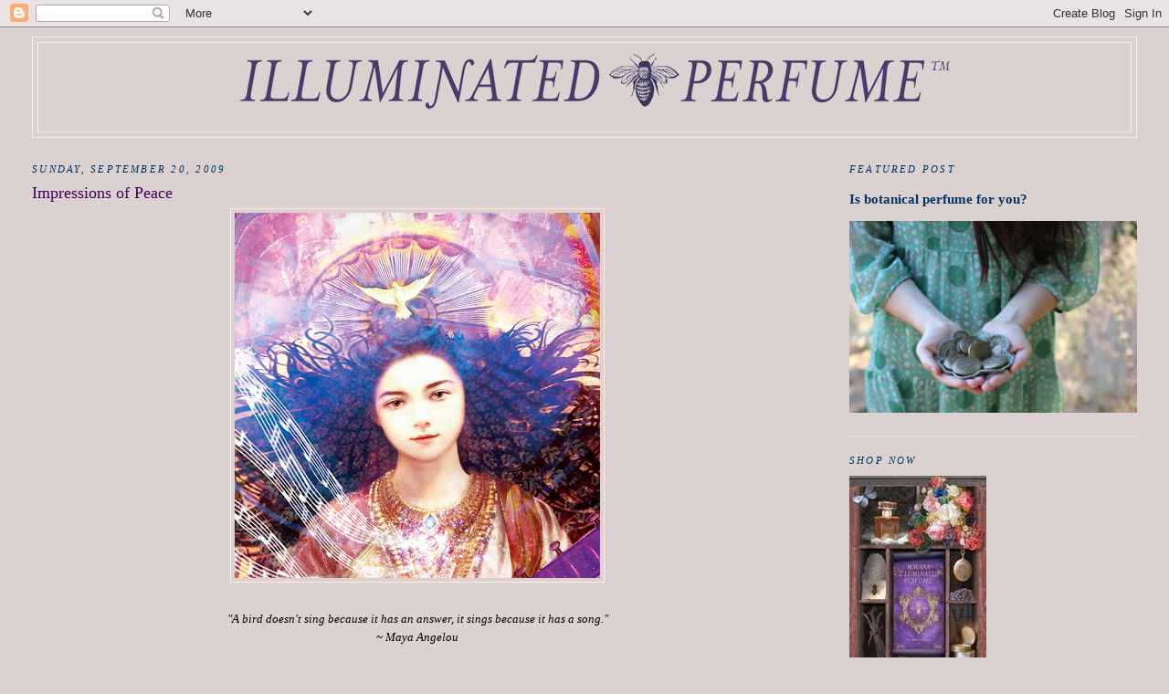

--- FILE ---
content_type: text/html; charset=UTF-8
request_url: https://journal.illuminatedperfume.com/2009/09/impressions-of-peace.html?showComment=1253987019568
body_size: 27042
content:
<!DOCTYPE html>
<html dir='ltr'>
<head>
<link href='https://www.blogger.com/static/v1/widgets/55013136-widget_css_bundle.css' rel='stylesheet' type='text/css'/>
<meta content='text/html; charset=UTF-8' http-equiv='Content-Type'/>
<meta content='blogger' name='generator'/>
<link href='https://journal.illuminatedperfume.com/favicon.ico' rel='icon' type='image/x-icon'/>
<link href='https://journal.illuminatedperfume.com/2009/09/impressions-of-peace.html' rel='canonical'/>
<link rel="alternate" type="application/atom+xml" title="Illuminated Perfume - Atom" href="https://journal.illuminatedperfume.com/feeds/posts/default" />
<link rel="alternate" type="application/rss+xml" title="Illuminated Perfume - RSS" href="https://journal.illuminatedperfume.com/feeds/posts/default?alt=rss" />
<link rel="service.post" type="application/atom+xml" title="Illuminated Perfume - Atom" href="https://www.blogger.com/feeds/220599765887146751/posts/default" />

<link rel="alternate" type="application/atom+xml" title="Illuminated Perfume - Atom" href="https://journal.illuminatedperfume.com/feeds/239679388330434461/comments/default" />
<!--Can't find substitution for tag [blog.ieCssRetrofitLinks]-->
<link href='https://blogger.googleusercontent.com/img/b/R29vZ2xl/AVvXsEiBrT0a7TCwwPMhCUG7J_etn-xAggg-BoOFVNF73yXbGgLDJnlA4BdszI-QOjbsHEJ-l34mDqND5MQUVVWMbxR3D-4HlBgs2KnpnmaykWRAYLCRiRKbnylrCCa7SYKp5IOh_yiXpfXxcOZL/s400/il_fullxfull.72917524.jpg' rel='image_src'/>
<meta content='https://journal.illuminatedperfume.com/2009/09/impressions-of-peace.html' property='og:url'/>
<meta content='Impressions of Peace' property='og:title'/>
<meta content=' &quot;A bird doesn&#39;t sing because it has an answer, it sings because it has a song.&quot;  ~ Maya Angelou   The sphere is vibrating with threads of s...' property='og:description'/>
<meta content='https://blogger.googleusercontent.com/img/b/R29vZ2xl/AVvXsEiBrT0a7TCwwPMhCUG7J_etn-xAggg-BoOFVNF73yXbGgLDJnlA4BdszI-QOjbsHEJ-l34mDqND5MQUVVWMbxR3D-4HlBgs2KnpnmaykWRAYLCRiRKbnylrCCa7SYKp5IOh_yiXpfXxcOZL/w1200-h630-p-k-no-nu/il_fullxfull.72917524.jpg' property='og:image'/>
<title>Illuminated Perfume: Impressions of Peace</title>
<style id='page-skin-1' type='text/css'><!--
/*
-----------------------------------------------
Blogger Template Style
Name:     Minima Stretch
Date:     26 Feb 2004
----------------------------------------------- */
/* Use this with templates/template-twocol.html */
body {
background:#dcd1d1;
margin:0;
color:#000000;
font:x-small Georgia Serif;
font-size/* */:/**/small;
font-size: /**/small;
text-align: center;
}
a:link {
color:#003366;
text-decoration:none;
}
a:visited {
color:#400058;
text-decoration:none;
}
a:hover {
color:#400058;
text-decoration:underline;
}
a img {
border-width:0;
}
/* Header
-----------------------------------------------
*/
#header-wrapper {
margin:0 2% 10px;
border:1px solid #ffecd9;
}
#header {
margin: 5px;
border: 1px solid #ffecd9;
text-align: center;
color:#341473;
}
#header-inner {
background-position: center;
margin-left: auto;
margin-right: auto;
}
#header h1 {
margin:5px 5px 0;
padding:15px 20px .25em;
line-height:1.2em;
text-transform:uppercase;
letter-spacing:.2em;
font: normal normal 200% Georgia, Serif;
}
#header a {
color:#341473;
text-decoration:none;
}
#header a:hover {
color:#341473;
}
#header .description {
margin:0 5px 5px;
padding:0 20px 15px;
text-transform:uppercase;
letter-spacing:.2em;
line-height: 1.4em;
font: italic normal 78% Georgia, Times, serif;
color: #341473;
}
#header img {
margin-left: auto;
margin-right: auto;
}
/* Outer-Wrapper
----------------------------------------------- */
#outer-wrapper {
margin:0;
padding:10px;
text-align:left;
font: normal normal 100% Georgia, Times, serif;
}
#main-wrapper {
margin-left: 2%;
width: 67%;
float: left;
display: inline;       /* fix for doubling margin in IE */
word-wrap: break-word; /* fix for long text breaking sidebar float in IE */
overflow: hidden;      /* fix for long non-text content breaking IE sidebar float */
}
#sidebar-wrapper {
margin-right: 2%;
width: 25%;
float: right;
display: inline;       /* fix for doubling margin in IE */
word-wrap: break-word; /* fix for long text breaking sidebar float in IE */
overflow: hidden;      /* fix for long non-text content breaking IE sidebar float */
}
/* Headings
----------------------------------------------- */
h2 {
margin:1.5em 0 .75em;
font:italic normal 86% Georgia, Times, serif;
line-height: 1.4em;
text-transform:uppercase;
letter-spacing:.2em;
color:#003366;
}
/* Posts
-----------------------------------------------
*/
h2.date-header {
margin:1.5em 0 .5em;
}
.post {
margin:.5em 0 1.5em;
border-bottom:1px dotted #ffecd9;
padding-bottom:1.5em;
}
.post h3 {
margin:.25em 0 0;
padding:0 0 4px;
font-size:140%;
font-weight:normal;
line-height:1.4em;
color:#400058;
}
.post h3 a, .post h3 a:visited, .post h3 strong {
display:block;
text-decoration:none;
color:#400058;
font-weight:normal;
}
.post h3 strong, .post h3 a:hover {
color:#000000;
}
.post-body {
margin:0 0 .75em;
line-height:1.6em;
}
.post-body blockquote {
line-height:1.3em;
}
.post-footer {
margin: .75em 0;
color:#003366;
text-transform:uppercase;
letter-spacing:.1em;
font: normal normal 78% Georgia, Times, serif;
line-height: 1.4em;
}
.comment-link {
margin-left:.6em;
}
.post img, table.tr-caption-container {
padding:4px;
border:1px solid #ffecd9;
}
.tr-caption-container img {
border: none;
padding: 0;
}
.post blockquote {
margin:1em 20px;
}
.post blockquote p {
margin:.75em 0;
}
/* Comments
----------------------------------------------- */
#comments h4 {
margin:1em 0;
font-weight: bold;
line-height: 1.4em;
text-transform:uppercase;
letter-spacing:.2em;
color: #003366;
}
#comments-block {
margin:1em 0 1.5em;
line-height:1.6em;
}
#comments-block .comment-author {
margin:.5em 0;
}
#comments-block .comment-body {
margin:.25em 0 0;
}
#comments-block .comment-footer {
margin:-.25em 0 2em;
line-height: 1.4em;
text-transform:uppercase;
letter-spacing:.1em;
}
#comments-block .comment-body p {
margin:0 0 .75em;
}
.deleted-comment {
font-style:italic;
color:gray;
}
.feed-links {
clear: both;
line-height: 2.5em;
}
#blog-pager-newer-link {
float: left;
}
#blog-pager-older-link {
float: right;
}
#blog-pager {
text-align: center;
}
/* Sidebar Content
----------------------------------------------- */
.sidebar {
color: #215670;
line-height: 1.5em;
}
.sidebar ul {
list-style:none;
margin:0 0 0;
padding:0 0 0;
}
.sidebar li {
margin:0;
padding-top:0;
padding-right:0;
padding-bottom:.25em;
padding-left:15px;
text-indent:-15px;
line-height:1.5em;
}
.sidebar .widget, .main .widget {
border-bottom:1px dotted #ffecd9;
margin:0 0 1.5em;
padding:0 0 1.5em;
}
.main .Blog {
border-bottom-width: 0;
}
/* Profile
----------------------------------------------- */
.profile-img {
float: left;
margin-top: 0;
margin-right: 5px;
margin-bottom: 5px;
margin-left: 0;
padding: 4px;
border: 1px solid #ffecd9;
}
.profile-data {
margin:0;
text-transform:uppercase;
letter-spacing:.1em;
font: normal normal 78% Georgia, Times, serif;
color: #003366;
font-weight: bold;
line-height: 1.6em;
}
.profile-datablock {
margin:.5em 0 .5em;
}
.profile-textblock {
margin: 0.5em 0;
line-height: 1.6em;
}
.profile-link {
font: normal normal 78% Georgia, Times, serif;
text-transform: uppercase;
letter-spacing: .1em;
}
/* Footer
----------------------------------------------- */
#footer {
width:660px;
clear:both;
margin:0 auto;
padding-top:15px;
line-height: 1.6em;
text-transform:uppercase;
letter-spacing:.1em;
text-align: center;
}

--></style>
<link href='https://www.blogger.com/dyn-css/authorization.css?targetBlogID=220599765887146751&amp;zx=56f2b8e9-9bcc-46ff-8f5b-148b27efc411' media='none' onload='if(media!=&#39;all&#39;)media=&#39;all&#39;' rel='stylesheet'/><noscript><link href='https://www.blogger.com/dyn-css/authorization.css?targetBlogID=220599765887146751&amp;zx=56f2b8e9-9bcc-46ff-8f5b-148b27efc411' rel='stylesheet'/></noscript>
<meta name='google-adsense-platform-account' content='ca-host-pub-1556223355139109'/>
<meta name='google-adsense-platform-domain' content='blogspot.com'/>

</head>
<body>
<div class='navbar section' id='navbar'><div class='widget Navbar' data-version='1' id='Navbar1'><script type="text/javascript">
    function setAttributeOnload(object, attribute, val) {
      if(window.addEventListener) {
        window.addEventListener('load',
          function(){ object[attribute] = val; }, false);
      } else {
        window.attachEvent('onload', function(){ object[attribute] = val; });
      }
    }
  </script>
<div id="navbar-iframe-container"></div>
<script type="text/javascript" src="https://apis.google.com/js/platform.js"></script>
<script type="text/javascript">
      gapi.load("gapi.iframes:gapi.iframes.style.bubble", function() {
        if (gapi.iframes && gapi.iframes.getContext) {
          gapi.iframes.getContext().openChild({
              url: 'https://www.blogger.com/navbar/220599765887146751?po\x3d239679388330434461\x26origin\x3dhttps://journal.illuminatedperfume.com',
              where: document.getElementById("navbar-iframe-container"),
              id: "navbar-iframe"
          });
        }
      });
    </script><script type="text/javascript">
(function() {
var script = document.createElement('script');
script.type = 'text/javascript';
script.src = '//pagead2.googlesyndication.com/pagead/js/google_top_exp.js';
var head = document.getElementsByTagName('head')[0];
if (head) {
head.appendChild(script);
}})();
</script>
</div></div>
<div id='outer-wrapper'><div id='wrap2'>
<!-- skip links for text browsers -->
<span id='skiplinks' style='display:none;'>
<a href='#main'>skip to main </a> |
      <a href='#sidebar'>skip to sidebar</a>
</span>
<div id='header-wrapper'>
<div class='header section' id='header'><div class='widget Header' data-version='1' id='Header1'>
<div id='header-inner'>
<a href='https://journal.illuminatedperfume.com/' style='display: block'>
<img alt='Illuminated Perfume' height='97px; ' id='Header1_headerimg' src='https://blogger.googleusercontent.com/img/b/R29vZ2xl/AVvXsEhvWkpSF80WQW0mVvrrqBg6xW-b0sbkC2zVFYk-0i_gLwgxCR6niRJCCi6W0GTXb_tl092-ibvcH_g-F9rrUfjU_Bg7-j0hFDCIQ_pqMlMhjqwizFfmLPaRgsv5qdDN-xGbn66v3lPGPEqP/s1600/IP_Horz_800.png' style='display: block' width='800px; '/>
</a>
</div>
</div></div>
</div>
<div id='content-wrapper'>
<div id='crosscol-wrapper' style='text-align:center'>
<div class='crosscol no-items section' id='crosscol'></div>
</div>
<div id='main-wrapper'>
<div class='main section' id='main'><div class='widget Blog' data-version='1' id='Blog1'>
<div class='blog-posts hfeed'>

          <div class="date-outer">
        
<h2 class='date-header'><span>Sunday, September 20, 2009</span></h2>

          <div class="date-posts">
        
<div class='post-outer'>
<div class='post hentry uncustomized-post-template' itemprop='blogPost' itemscope='itemscope' itemtype='http://schema.org/BlogPosting'>
<meta content='https://blogger.googleusercontent.com/img/b/R29vZ2xl/AVvXsEiBrT0a7TCwwPMhCUG7J_etn-xAggg-BoOFVNF73yXbGgLDJnlA4BdszI-QOjbsHEJ-l34mDqND5MQUVVWMbxR3D-4HlBgs2KnpnmaykWRAYLCRiRKbnylrCCa7SYKp5IOh_yiXpfXxcOZL/s400/il_fullxfull.72917524.jpg' itemprop='image_url'/>
<meta content='220599765887146751' itemprop='blogId'/>
<meta content='239679388330434461' itemprop='postId'/>
<a name='239679388330434461'></a>
<h3 class='post-title entry-title' itemprop='name'>
Impressions of Peace
</h3>
<div class='post-header'>
<div class='post-header-line-1'></div>
</div>
<div class='post-body entry-content' id='post-body-239679388330434461' itemprop='description articleBody'>
<a href="https://blogger.googleusercontent.com/img/b/R29vZ2xl/AVvXsEiBrT0a7TCwwPMhCUG7J_etn-xAggg-BoOFVNF73yXbGgLDJnlA4BdszI-QOjbsHEJ-l34mDqND5MQUVVWMbxR3D-4HlBgs2KnpnmaykWRAYLCRiRKbnylrCCa7SYKp5IOh_yiXpfXxcOZL/s1600-h/il_fullxfull.72917524.jpg" onblur="try {parent.deselectBloggerImageGracefully();} catch(e) {}"><img alt="" border="0" id="BLOGGER_PHOTO_ID_5383957543622463842" src="https://blogger.googleusercontent.com/img/b/R29vZ2xl/AVvXsEiBrT0a7TCwwPMhCUG7J_etn-xAggg-BoOFVNF73yXbGgLDJnlA4BdszI-QOjbsHEJ-l34mDqND5MQUVVWMbxR3D-4HlBgs2KnpnmaykWRAYLCRiRKbnylrCCa7SYKp5IOh_yiXpfXxcOZL/s400/il_fullxfull.72917524.jpg" style="cursor: pointer; display: block; height: 400px; margin: 0px auto 10px; text-align: center; width: 400px;" /></a><br />
<div style="font-style: italic; text-align: center;">"A bird doesn't sing because it has an answer, it sings because it has a song."<br />
</div><div style="text-align: center;"><span style="font-style: italic;">~ Maya Angelou</span><br />
</div><br />
The sphere is vibrating with threads of serenity today on the International Day of Peace. Aligned in a harmony of peace, a merry band of bloggers has joined together to share thoughts and impressions of Peace and the new botanical perfume devoted to Peace. At the bottom of this post please follow the  links to each of the blogs participating.<br />
<br />
<div style="text-align: center;">{ The Nature of Peace }<br />
</div><br />
<a href="https://blogger.googleusercontent.com/img/b/R29vZ2xl/AVvXsEgTardSbFUTpNDgwtNYaZr5z9vNaerHHcDW3T3YoEtWGkv3UES6SIDa-yWvKwgAD3q-QUOljv1pFq_gdLfjXUJyCy8b2FrOGqVZwAwcxn7wus0HvmYs_KbaX7zeme6geCtyXGlvCUY-Cspy/s1600-h/Peace+Charm.jpg" onblur="try {parent.deselectBloggerImageGracefully();} catch(e) {}"><img alt="" border="0" id="BLOGGER_PHOTO_ID_5383968369630714866" src="https://blogger.googleusercontent.com/img/b/R29vZ2xl/AVvXsEgTardSbFUTpNDgwtNYaZr5z9vNaerHHcDW3T3YoEtWGkv3UES6SIDa-yWvKwgAD3q-QUOljv1pFq_gdLfjXUJyCy8b2FrOGqVZwAwcxn7wus0HvmYs_KbaX7zeme6geCtyXGlvCUY-Cspy/s400/Peace+Charm.jpg" style="cursor: pointer; float: left; height: 239px; margin: 0pt 10px 10px 0pt; width: 216px;" /></a>The perfume devoted to Peace does not go by a name but the modern symbol for peace that became part of popular culture in the sixties. Iconic images are created when they become a mass sensation, this particular revolutionary decade produced a wealth of imagery which has become forever emblazoned in the minds. Besides the little circular image with the upside down Y-like letter we also have two fingers of the hand in a V-like mudra that also conveys the same message. It was certainly a very creative time to be on spaceship planet earth.<br />
<br />
At a cocktail party in the Hollywood Hills the a couple weekends ago, the hostess asked me how things were going with my perfumes. I shared that I had a new perfume inspired by Peace about to be released. The handsome fellow standing next to her chuckles and asks, "Will it have marijuana in it?" I answered, "No, put we do have an essential oils of hemp." From there the conversation traversed into the current news worthy topic of <a href="http://www.latimes.com/features/image/la-ig-potculture30-2009aug30,0,669328.story">marijuana</a>. I suppose if the idea had occurred to me earlier I could have woven some of the more herbaceous notes with the hemp for the peace perfume, but, then we would have <a href="http://www.etsy.com/view_listing.php?listing_id=30797283">Vera</a>!<br />
<br />
Let's <a href="http://journal.illuminatedperfume.com/2009/06/peace-perfume-part-one.html">back track a bit</a>, the new fragrance came into being out of an intent to help a friend manifest his vision of an annual worldwide telecast concert of Superstar musicians performing Sacred Music from the most mystical concert venues on the planet: Egypt's Great Pyramids, England&#8217;s Stonehenge, Australia's Ayers Rock, Peru's Inca Pyramids, Japan's Mount Fuji, and California's Mount Shasta. His vision has not yet been realized. I intend that this perfume will facilitate the birth of this glorious idea, just as the perfume Q facilitates manifesting consciousness for the California coastal live oaks.<br />
<br />
<a href="https://blogger.googleusercontent.com/img/b/R29vZ2xl/AVvXsEj7kOwNurWJnMTcWIMzz3WFZ-IKRx5ZMDfdMCVOfHM_zQ2edQfBFFiq26pGgvydhKGdnL5gBVu3io70ymTecCRJX-Jvxa3bDW3vOBItywiqC-ke8ERXamxzYO3OYEuPv-NMyVKUNfmPLa_O/s1600-h/il_fullxfull.72917836.jpg" onblur="try {parent.deselectBloggerImageGracefully();} catch(e) {}"><img alt="" border="0" id="BLOGGER_PHOTO_ID_5383776234981475442" src="https://blogger.googleusercontent.com/img/b/R29vZ2xl/AVvXsEj7kOwNurWJnMTcWIMzz3WFZ-IKRx5ZMDfdMCVOfHM_zQ2edQfBFFiq26pGgvydhKGdnL5gBVu3io70ymTecCRJX-Jvxa3bDW3vOBItywiqC-ke8ERXamxzYO3OYEuPv-NMyVKUNfmPLa_O/s400/il_fullxfull.72917836.jpg" style="cursor: pointer; display: block; height: 400px; margin: 0px auto 10px; text-align: center; width: 400px;" /></a><br />
My husband, <a href="http://www.etsy.com/shop.php?user_id=6588591">Greg</a>, dived into the project first by creating an <a href="http://www.etsy.com/shop.php?user_id=6588591">image for the campaign</a>. He collaborated with Tibetan master Romio Shrestha to create a stunning image that is reminscent of the sixties era yet still modern. Since this was to be the illumination for the new perfume we selected the a shade of burgundy from my color palette which was also in Greg's image the image. Purple was the other possibility but I have two other fragrances with that color resonance already in the line, thus burgundy.<br />
<br />
As I contemplated creating this perfume my first thoughts went to the essences from my studies in Aromatherapy which evoked a sense of peace. The first ones to come to mind were:<br />
<ul><li>Cedarwood</li>
<li>Chamomile</li>
<li>Citrus essences like Bergamot, Orange, Tangerine and Neroli</li>
<li>Frankincense</li>
<li>Geranium</li>
<li>Lavender</li>
<li>Marjoram</li>
<li>Sandalwood</li>
<li>Ylang Ylang</li>
</ul>Basically ALL clinical essential oils in some way promote a feeling of serenity by there very <span style="font-style: italic;">nature</span>. Essential oils are concentrated, potent, plant energies that aid relaxation and stress relief. Thus, any perfume composed primarily of clinical grade essential oils will have an affect of peace, unless the individual has a negative scent association with a specific essence or a shadow aspect that needs resolving.<br />
<br />
<a href="https://blogger.googleusercontent.com/img/b/R29vZ2xl/AVvXsEgKCP_DJrt_o3giGXXzvsFm8dQ9_3SqxBeleDDNOmOS3jVpktQNSSLZ738gDyV22wBvAqYFai4rB8bcWgJZuvYM8208pMv0mq2IL4WpvPiTmYuaRRv0GlRQACGuhyphenhyphenvdUrOii7yibElhqtTJ/s1600-h/Sandalwood.jpg" onblur="try {parent.deselectBloggerImageGracefully();} catch(e) {}"><img alt="" border="0" id="BLOGGER_PHOTO_ID_5383780846294382498" src="https://blogger.googleusercontent.com/img/b/R29vZ2xl/AVvXsEgKCP_DJrt_o3giGXXzvsFm8dQ9_3SqxBeleDDNOmOS3jVpktQNSSLZ738gDyV22wBvAqYFai4rB8bcWgJZuvYM8208pMv0mq2IL4WpvPiTmYuaRRv0GlRQACGuhyphenhyphenvdUrOii7yibElhqtTJ/s400/Sandalwood.jpg" style="cursor: pointer; display: block; height: 264px; margin: 0px auto 10px; text-align: center; width: 400px;" /></a><br />
From there I began to explore the terrain of Incense. The word perfume comes from the latin, <span style="font-style: italic;">per</span> &#8220;through&#8221; and <span style="font-style: italic;">fumus</span> &#8220;smoke&#8221;, thus &#8220;through smoke." Aromatic, sweet smelling smoke is a religious and spiritual practice used as a means to transport our intent to the heavens. This idea felt good. I have done quite a bit with incense and smoke in my perfume line, I knew it would need to transcend what I had done in the past. I also knew I wanted to add one or all three of the Lotus essences available because Greg's image featured a Goddess sitting on a Lotus.<br />
<br />
At a fund raiser for Project Peace on Earth I introduced the idea to a large group and had them give me feedback on about ten different essences including:<br />
<ul><li>Champa</li>
<li>Frankincense</li>
<li>Jasmine<br />
</li>
<li>Neroli</li>
<li>Rose</li>
<li>Sandalwood</li>
<li>White Lotus</li>
</ul><a href="https://blogger.googleusercontent.com/img/b/R29vZ2xl/AVvXsEj_TE96mhhwz6KBQnT8VZcbwPmdqzPCZg7EXG8Tl3_4d5OepT2vAgF28WqpPrQSwYwcgcAW1BcFw9xjeUMWHUpvXheuTyNeTsasWOuLoJrnmzM70G0kvx7stlr-7nYVIU8TU3vsRHKKI-Vz/s1600-h/White+Lotus.jpg" onblur="try {parent.deselectBloggerImageGracefully();} catch(e) {}"><img alt="" border="0" id="BLOGGER_PHOTO_ID_5383782349739786786" src="https://blogger.googleusercontent.com/img/b/R29vZ2xl/AVvXsEj_TE96mhhwz6KBQnT8VZcbwPmdqzPCZg7EXG8Tl3_4d5OepT2vAgF28WqpPrQSwYwcgcAW1BcFw9xjeUMWHUpvXheuTyNeTsasWOuLoJrnmzM70G0kvx7stlr-7nYVIU8TU3vsRHKKI-Vz/s400/White+Lotus.jpg" style="cursor: pointer; display: block; height: 263px; margin: 0px auto 10px; text-align: center; width: 400px;" /></a><br />
The essences that seemed to get the biggest response were Champa, Sandalwood, Neroli and White Lotus. Thus, I placed each of those into my minds cauldron and meditated on how to orchestrate the perfume. Many of the essences utilized are exotic and precious. The cost of raw materials for a natural botanical perfumer are exorbitant. Mindfulness is required when working with some of these divas to coax them into a harmonic resonance.<br />
<br />
<a href="https://blogger.googleusercontent.com/img/b/R29vZ2xl/AVvXsEhe3YxiLTb5exKW-xOfapvfCPAqn2Xb-X221xg9YnbqXPvyKkPiTl0OZnRwWH_ilcgcb0HuVZpxGpKpy24_X-Rww8gri2nRIFoPbWOIgtiyAhlWhh00hhZDXmgplY0Up2fuZnpGeqAM1AL-/s1600-h/Blue+Lotus.jpg" onblur="try {parent.deselectBloggerImageGracefully();} catch(e) {}"><img alt="" border="0" id="BLOGGER_PHOTO_ID_5383780840837615042" src="https://blogger.googleusercontent.com/img/b/R29vZ2xl/AVvXsEhe3YxiLTb5exKW-xOfapvfCPAqn2Xb-X221xg9YnbqXPvyKkPiTl0OZnRwWH_ilcgcb0HuVZpxGpKpy24_X-Rww8gri2nRIFoPbWOIgtiyAhlWhh00hhZDXmgplY0Up2fuZnpGeqAM1AL-/s400/Blue+Lotus.jpg" style="cursor: pointer; display: block; height: 400px; margin: 0px auto 10px; text-align: center; width: 372px;" /></a><br />
Botanical perfume is a necessary luxury.  By supporting botanical perfume one then supports organic agriculture and small independent labor all over the planet. True botanical perfumery cannot be a mass market, inexpensive commodity. This is due to the cost of the raw materials combined with the skills of farmers, distillers and the artisans who then craft the final elixir. The main benefit is that the individual who decides to support botanical perfume is then supporting a host of fabulous, interconnected industries like organic farming, bee keeping, handmade, indie business, and the arts. Each of these represent part of ancient systems that are important to foster and continue to cultivate.  Botanical perfume brings together the old with the new in such a way that supports the whole.<br />
<br />
With the concept of the concert in mind, I orchestrated the fragrance like a symphony with three complex chords of base, middle and top notes. Each chord contains up to seven different notes. The top chord features Neroli with supporting citruses and a few spice notes. The middle chord is the most complex with over thirteen individual essences featuring Champa supported by both White and Blue Lotus. The base is a very rich, earthy chord with Tobacco and Vanilla. There are over thirty pure, plant essences combined in organic, food grade, grape and grain alcohol in the liquid perfume extract.<br />
<br />
<a href="https://blogger.googleusercontent.com/img/b/R29vZ2xl/AVvXsEh8e2xL6Co560ozgVcHW2F_kvOQCAf7YL5eRR-AMcN1WRHpweKzZGLG7mKqBdvdUTSacO0jxBO8h3JNpjjobc8puFzLWtaPPqJxSfG06CIRbxevWOabtnStb8IFz7wBps2QhtaRWv07mz0L/s1600-h/Champa.jpg" onblur="try {parent.deselectBloggerImageGracefully();} catch(e) {}"><img alt="" border="0" id="BLOGGER_PHOTO_ID_5383777717917158018" src="https://blogger.googleusercontent.com/img/b/R29vZ2xl/AVvXsEh8e2xL6Co560ozgVcHW2F_kvOQCAf7YL5eRR-AMcN1WRHpweKzZGLG7mKqBdvdUTSacO0jxBO8h3JNpjjobc8puFzLWtaPPqJxSfG06CIRbxevWOabtnStb8IFz7wBps2QhtaRWv07mz0L/s400/Champa.jpg" style="cursor: pointer; display: block; height: 272px; margin: 0px auto 10px; text-align: center; width: 400px;" /></a><br />
In keeping with the vision of Project Peace on Earth the perfume contains essences from each continent, including locations close to the sacred sites for the performances. Greg is working with me on a pictorial image that will illustrate this concept.<br />
<br />
<a href="https://blogger.googleusercontent.com/img/b/R29vZ2xl/AVvXsEih-xaXIZdIjZGHD1zpVPw8dz7PW691fDXHJ1tbkPQTTGtz7b_acVNc1PMgu6owL8NGvpIyIuZS_kMtwmohXlYmFHTks9Bqi-DWQPLoSMaHUvi2YwgiSrLYaEAhwBXNB0vrZPuknvBTewxd/s1600-h/Vanilla.jpg" onblur="try {parent.deselectBloggerImageGracefully();} catch(e) {}"><img alt="" border="0" id="BLOGGER_PHOTO_ID_5383784088729685042" src="https://blogger.googleusercontent.com/img/b/R29vZ2xl/AVvXsEih-xaXIZdIjZGHD1zpVPw8dz7PW691fDXHJ1tbkPQTTGtz7b_acVNc1PMgu6owL8NGvpIyIuZS_kMtwmohXlYmFHTks9Bqi-DWQPLoSMaHUvi2YwgiSrLYaEAhwBXNB0vrZPuknvBTewxd/s400/Vanilla.jpg" style="cursor: pointer; display: block; height: 300px; margin: 0px auto 10px; text-align: center; width: 400px;" /></a><br />
A percentage of proceeds from the sale of the 7 gram flacon and solid perfume compact support <a href="http://www.project-peaceonearth.org/">Project Peace of Earth</a><br />
<br />
<a href="https://blogger.googleusercontent.com/img/b/R29vZ2xl/AVvXsEgqydPq_X8w1AOIZFI5JDSVySxaACMzmftuubpn4JQ3kbO2uz6mv-_xXWmLedpJVjESTyXQ33g35HJAQH7oJkCCoU1YYZcY0Hwn2c0AAoi34PpEDLYvrx0fEztgZxJVczwBv5Iulq-QcafX/s1600-h/POE_Perfume5_2.jpg" onblur="try {parent.deselectBloggerImageGracefully();} catch(e) {}"><img alt="" border="0" id="BLOGGER_PHOTO_ID_5383784096907288450" src="https://blogger.googleusercontent.com/img/b/R29vZ2xl/AVvXsEgqydPq_X8w1AOIZFI5JDSVySxaACMzmftuubpn4JQ3kbO2uz6mv-_xXWmLedpJVjESTyXQ33g35HJAQH7oJkCCoU1YYZcY0Hwn2c0AAoi34PpEDLYvrx0fEztgZxJVczwBv5Iulq-QcafX/s400/POE_Perfume5_2.jpg" style="cursor: pointer; display: block; height: 400px; margin: 0px auto 10px; text-align: center; width: 345px;" /></a><br />
<br />
The perfume is also available as a solid perfume unguent, as well as pure, botanical liquid perfume extract in a variety of sizes, all available at my shop at <a href="http://www.etsy.com/shop.php?user_id=6205870">Illuminated Perfume at Etsy</a>.<br />
<br />
<div style="text-align: center;"><span style="font-style: italic;">"When the power of love overcomes the love of power the world will know peace.</span>"<br />
<span style="font-style: italic;"> ~ Jimi Hendrix</span><br />
</div><br />
I am giving away one .25 gram sample of the liquid perfume and one solid mini sample. Please leave a comment here on at the journal to be entered. If you prefer the liquid over the solid or vice versa please let me know.<br />
<br />
<div style="text-align: center;"><span style="font-style: italic;">"Peace begins with a smile."</span> <span style="font-style: italic;">~ Mother Teresa </span><br />
</div><br />
Please migrate over to all the writers who have contributed to this vibrating web of peace today. Each one of them have a very distinctive and beautiful voice. I am brought to my knees in gratitude for the opportunity to weave this magic web with every single one of them.<br />
<br />
<div style="text-align: center;"><span style="font-weight: bold;">The PEACE Blog-o-rama</span><br />
</div><a href="http://bittergracenotes.blogspot.com/2009/09/peace-poetry-and-perfume.html"><span style="text-decoration: underline;"><br />
</span></a><a href="http://bittergracenotes.blogspot.com/2009/09/peace-poetry-and-perfume.html">Bitter Grace Notes</a>: Maria<br />
<a href="http://bittergracenotes.blogspot.com/2009/09/more-peace.html">Bitter Grace Notes: Ida</a><br />
<a href="http://www.examiner.com/x-5804-Cleveland-Fragrance-Examiner%7Ey2009m9d21-Fragrance-101--Impressions-of-Peace-Roxana-Illuminated-Perfumes">Examiner, Cleveland</a>: Beth<br />
<a href="http://www.examiner.com/x-4780-Portland-Fragrance-Examiner%7Ey2009m9d21-Impressions-of-Peace-A-new-fragrance-to-commemorate-the-International-Day-of-Peace">Examiner, Portland</a><a href="http://www.examiner.com/x-4780-Portland-Fragrance-Examiner%7Ey2009m9d21-Impressions-of-Peace-A-new-fragrance-to-commemorate-the-International-Day-of-Peace">: Donna</a><br />
<a href="http://indieperfumes.blogspot.com/">Indie Perfume</a><br />
<a href="http://memoryanddesire.typepad.com/blog/2009/09/peace.html">Memory and Desire</a><br />
<a href="http://perfumeshrine.blogspot.com/2009/09/impressions-of-peace.html">Perfume Shrine</a><br />
<a href="http://perfumesmellinthings.blogspot.com/2009/09/peace-pipe-roxana-illuminated-perfume.html">Perfume Smellin' Things</a><br />
<a href="http://scenthive.wordpress.com/2009/09/21/impressions-of-peace-this-is-a-poem-about-the-world-that-is-ours-or-could-be/#comments">Scent Hive</a><br />
<a href="http://thenonblonde.blogspot.com/2009/09/impressions-of-peace.html">The Non-Blonde</a><br />
<br />
To be entered in the Peace perfume draw please leave a comment on this by October 1st indicating that you are entering the giveaway.
<div style='clear: both;'></div>
</div>
<div class='post-footer'>
<div class='post-footer-line post-footer-line-1'>
<span class='post-author vcard'>
Posted by
<span class='fn' itemprop='author' itemscope='itemscope' itemtype='http://schema.org/Person'>
<meta content='https://www.blogger.com/profile/11774665887359640600' itemprop='url'/>
<a class='g-profile' href='https://www.blogger.com/profile/11774665887359640600' rel='author' title='author profile'>
<span itemprop='name'>Illuminated Perfume</span>
</a>
</span>
</span>
<span class='post-timestamp'>
at
<meta content='https://journal.illuminatedperfume.com/2009/09/impressions-of-peace.html' itemprop='url'/>
<a class='timestamp-link' href='https://journal.illuminatedperfume.com/2009/09/impressions-of-peace.html' rel='bookmark' title='permanent link'><abbr class='published' itemprop='datePublished' title='2009-09-20T22:50:00-07:00'>10:50&#8239;PM</abbr></a>
</span>
<span class='post-comment-link'>
</span>
<span class='post-icons'>
<span class='item-action'>
<a href='https://www.blogger.com/email-post/220599765887146751/239679388330434461' title='Email Post'>
<img alt='' class='icon-action' height='13' src='https://resources.blogblog.com/img/icon18_email.gif' width='18'/>
</a>
</span>
<span class='item-control blog-admin pid-149329827'>
<a href='https://www.blogger.com/post-edit.g?blogID=220599765887146751&postID=239679388330434461&from=pencil' title='Edit Post'>
<img alt='' class='icon-action' height='18' src='https://resources.blogblog.com/img/icon18_edit_allbkg.gif' width='18'/>
</a>
</span>
</span>
<div class='post-share-buttons goog-inline-block'>
</div>
</div>
<div class='post-footer-line post-footer-line-2'>
<span class='post-labels'>
Labels:
<a href='https://journal.illuminatedperfume.com/search/label/Blogorama' rel='tag'>Blogorama</a>,
<a href='https://journal.illuminatedperfume.com/search/label/Peace' rel='tag'>Peace</a>,
<a href='https://journal.illuminatedperfume.com/search/label/Perfume' rel='tag'>Perfume</a>,
<a href='https://journal.illuminatedperfume.com/search/label/Project%20Peace%20on%20Earth' rel='tag'>Project Peace on Earth</a>
</span>
</div>
<div class='post-footer-line post-footer-line-3'>
<span class='post-location'>
</span>
</div>
</div>
</div>
<div class='comments' id='comments'>
<a name='comments'></a>
<h4>56 comments:</h4>
<div id='Blog1_comments-block-wrapper'>
<dl class='avatar-comment-indent' id='comments-block'>
<dt class='comment-author ' id='c2034152566766700010'>
<a name='c2034152566766700010'></a>
<div class="avatar-image-container avatar-stock"><span dir="ltr"><a href="https://www.blogger.com/profile/12573578340291488003" target="" rel="nofollow" onclick="" class="avatar-hovercard" id="av-2034152566766700010-12573578340291488003"><img src="//www.blogger.com/img/blogger_logo_round_35.png" width="35" height="35" alt="" title="EileenS">

</a></span></div>
<a href='https://www.blogger.com/profile/12573578340291488003' rel='nofollow'>EileenS</a>
said...
</dt>
<dd class='comment-body' id='Blog1_cmt-2034152566766700010'>
<p>
This is a lovely idea -- good smells can connect people of all types.  I came to your blog through the memory &amp; desire posting and am glad I did.  I&#39;ll keep checking in and wish you best of luck with this project!
</p>
</dd>
<dd class='comment-footer'>
<span class='comment-timestamp'>
<a href='https://journal.illuminatedperfume.com/2009/09/impressions-of-peace.html?showComment=1253534877959#c2034152566766700010' title='comment permalink'>
September 21, 2009 at 5:07&#8239;AM
</a>
<span class='item-control blog-admin pid-1963538268'>
<a class='comment-delete' href='https://www.blogger.com/comment/delete/220599765887146751/2034152566766700010' title='Delete Comment'>
<img src='https://resources.blogblog.com/img/icon_delete13.gif'/>
</a>
</span>
</span>
</dd>
<dt class='comment-author ' id='c3048003792471753481'>
<a name='c3048003792471753481'></a>
<div class="avatar-image-container vcard"><span dir="ltr"><a href="https://www.blogger.com/profile/12264276265890227820" target="" rel="nofollow" onclick="" class="avatar-hovercard" id="av-3048003792471753481-12264276265890227820"><img src="https://resources.blogblog.com/img/blank.gif" width="35" height="35" class="delayLoad" style="display: none;" longdesc="//blogger.googleusercontent.com/img/b/R29vZ2xl/AVvXsEgNfDyeVqtrwRJFw6bGJF0wBBtJUORrwJSR_DwkWL-7080ExgCj4jpH9Gb4zYpwLdPlI0Q8mfI_Q0zC8vEVVQ-VS5TyZvib-YG8U4WZQWP37AmCQwjLq7X990ZhHARSaGQ/s45-c/IMG_2600.jpg" alt="" title="ScentScelf">

<noscript><img src="//blogger.googleusercontent.com/img/b/R29vZ2xl/AVvXsEgNfDyeVqtrwRJFw6bGJF0wBBtJUORrwJSR_DwkWL-7080ExgCj4jpH9Gb4zYpwLdPlI0Q8mfI_Q0zC8vEVVQ-VS5TyZvib-YG8U4WZQWP37AmCQwjLq7X990ZhHARSaGQ/s45-c/IMG_2600.jpg" width="35" height="35" class="photo" alt=""></noscript></a></span></div>
<a href='https://www.blogger.com/profile/12264276265890227820' rel='nofollow'>ScentScelf</a>
said...
</dt>
<dd class='comment-body' id='Blog1_cmt-3048003792471753481'>
<p>
What a fantastic project...am enjoying reading the various bloggers impressions...<br /><br />Have been looking through your treasures at Etsy; how can we order options other than the 7gram liquid?
</p>
</dd>
<dd class='comment-footer'>
<span class='comment-timestamp'>
<a href='https://journal.illuminatedperfume.com/2009/09/impressions-of-peace.html?showComment=1253542308808#c3048003792471753481' title='comment permalink'>
September 21, 2009 at 7:11&#8239;AM
</a>
<span class='item-control blog-admin pid-1566643256'>
<a class='comment-delete' href='https://www.blogger.com/comment/delete/220599765887146751/3048003792471753481' title='Delete Comment'>
<img src='https://resources.blogblog.com/img/icon_delete13.gif'/>
</a>
</span>
</span>
</dd>
<dt class='comment-author blog-author' id='c2405029682253213321'>
<a name='c2405029682253213321'></a>
<div class="avatar-image-container avatar-stock"><span dir="ltr"><a href="https://www.blogger.com/profile/11774665887359640600" target="" rel="nofollow" onclick="" class="avatar-hovercard" id="av-2405029682253213321-11774665887359640600"><img src="//www.blogger.com/img/blogger_logo_round_35.png" width="35" height="35" alt="" title="Illuminated Perfume">

</a></span></div>
<a href='https://www.blogger.com/profile/11774665887359640600' rel='nofollow'>Illuminated Perfume</a>
said...
</dt>
<dd class='comment-body' id='Blog1_cmt-2405029682253213321'>
<p>
Hi Eileen, thank you for popping on over from Memory and Desire. I am so thrilled that Heather is back to writing. The world is definitely a richer place because of it!
</p>
</dd>
<dd class='comment-footer'>
<span class='comment-timestamp'>
<a href='https://journal.illuminatedperfume.com/2009/09/impressions-of-peace.html?showComment=1253551096832#c2405029682253213321' title='comment permalink'>
September 21, 2009 at 9:38&#8239;AM
</a>
<span class='item-control blog-admin pid-149329827'>
<a class='comment-delete' href='https://www.blogger.com/comment/delete/220599765887146751/2405029682253213321' title='Delete Comment'>
<img src='https://resources.blogblog.com/img/icon_delete13.gif'/>
</a>
</span>
</span>
</dd>
<dt class='comment-author blog-author' id='c8828863585143482108'>
<a name='c8828863585143482108'></a>
<div class="avatar-image-container avatar-stock"><span dir="ltr"><a href="https://www.blogger.com/profile/11774665887359640600" target="" rel="nofollow" onclick="" class="avatar-hovercard" id="av-8828863585143482108-11774665887359640600"><img src="//www.blogger.com/img/blogger_logo_round_35.png" width="35" height="35" alt="" title="Illuminated Perfume">

</a></span></div>
<a href='https://www.blogger.com/profile/11774665887359640600' rel='nofollow'>Illuminated Perfume</a>
said...
</dt>
<dd class='comment-body' id='Blog1_cmt-8828863585143482108'>
<p>
ScentSelf, <br />Hello dear,I am glad to hear you are enjoying the project. We really should direct the gratitude to Beth who came up with the idea...I am only the facilitator.<br />:-)<br /><br />Yes, I need to add the .25 and 1 gram bottles to my Etsy listing. I&#39;ll be posting that soon. Thanks for the reminder!
</p>
</dd>
<dd class='comment-footer'>
<span class='comment-timestamp'>
<a href='https://journal.illuminatedperfume.com/2009/09/impressions-of-peace.html?showComment=1253551262214#c8828863585143482108' title='comment permalink'>
September 21, 2009 at 9:41&#8239;AM
</a>
<span class='item-control blog-admin pid-149329827'>
<a class='comment-delete' href='https://www.blogger.com/comment/delete/220599765887146751/8828863585143482108' title='Delete Comment'>
<img src='https://resources.blogblog.com/img/icon_delete13.gif'/>
</a>
</span>
</span>
</dd>
<dt class='comment-author ' id='c1899196534038235646'>
<a name='c1899196534038235646'></a>
<div class="avatar-image-container avatar-stock"><span dir="ltr"><a href="https://www.blogger.com/profile/04889166567884475415" target="" rel="nofollow" onclick="" class="avatar-hovercard" id="av-1899196534038235646-04889166567884475415"><img src="//www.blogger.com/img/blogger_logo_round_35.png" width="35" height="35" alt="" title="chayaruchama">

</a></span></div>
<a href='https://www.blogger.com/profile/04889166567884475415' rel='nofollow'>chayaruchama</a>
said...
</dt>
<dd class='comment-body' id='Blog1_cmt-1899196534038235646'>
<p>
Beloved sister-<br /><br />I&#39;m so honored by your invitation to participate; the solid came today ;-)<br /><br />[I assiduously avoided peeking at anyone&#39;s work beforehand, to insure no outside influences and my integrity !]<br /><br />From your&#39;s, Greg&#39;s, and all helping hands-<br />To the Ear of the Divine, my friend.<br /><br />Gorgeous work, and truly love&#39;s labors !<br /><br />Be inscribed in the Book of Life for a Sweet, Healthy, Peaceful New Year.....
</p>
</dd>
<dd class='comment-footer'>
<span class='comment-timestamp'>
<a href='https://journal.illuminatedperfume.com/2009/09/impressions-of-peace.html?showComment=1253564079357#c1899196534038235646' title='comment permalink'>
September 21, 2009 at 1:14&#8239;PM
</a>
<span class='item-control blog-admin pid-430577150'>
<a class='comment-delete' href='https://www.blogger.com/comment/delete/220599765887146751/1899196534038235646' title='Delete Comment'>
<img src='https://resources.blogblog.com/img/icon_delete13.gif'/>
</a>
</span>
</span>
</dd>
<dt class='comment-author ' id='c8015152376862161918'>
<a name='c8015152376862161918'></a>
<div class="avatar-image-container avatar-stock"><span dir="ltr"><img src="//resources.blogblog.com/img/blank.gif" width="35" height="35" alt="" title="Anonymous">

</span></div>
Anonymous
said...
</dt>
<dd class='comment-body' id='Blog1_cmt-8015152376862161918'>
<p>
Hi Roxana,<br /><br />I&#39;ve looked at your site/blog many times but not gotten around to ordering samples yet.  Please enter me in the draw for a sample of the Peace scent.  Spices, flowers, woods, tobacco...sounds great!  Solid or liquid would be equally good for me.
</p>
</dd>
<dd class='comment-footer'>
<span class='comment-timestamp'>
<a href='https://journal.illuminatedperfume.com/2009/09/impressions-of-peace.html?showComment=1253581712464#c8015152376862161918' title='comment permalink'>
September 21, 2009 at 6:08&#8239;PM
</a>
<span class='item-control blog-admin pid-1864431790'>
<a class='comment-delete' href='https://www.blogger.com/comment/delete/220599765887146751/8015152376862161918' title='Delete Comment'>
<img src='https://resources.blogblog.com/img/icon_delete13.gif'/>
</a>
</span>
</span>
</dd>
<dt class='comment-author ' id='c2648728542069312716'>
<a name='c2648728542069312716'></a>
<div class="avatar-image-container vcard"><span dir="ltr"><a href="https://www.blogger.com/profile/00510346346502906435" target="" rel="nofollow" onclick="" class="avatar-hovercard" id="av-2648728542069312716-00510346346502906435"><img src="https://resources.blogblog.com/img/blank.gif" width="35" height="35" class="delayLoad" style="display: none;" longdesc="//blogger.googleusercontent.com/img/b/R29vZ2xl/AVvXsEh4aqnEv8clL8VeGeY2VGBU6e_rYtllflscXJn2sAeVl-H_JU1hRuKdAtJlz_76lPOk5nmkW1xsfZZRgjNWA2QtTecVl8BxAd0IvKE3UOgmAE3QW1lqziWJKcjG4jIXPQ/s45-c/PerfumeTrance1Web.jpg" alt="" title="Flora">

<noscript><img src="//blogger.googleusercontent.com/img/b/R29vZ2xl/AVvXsEh4aqnEv8clL8VeGeY2VGBU6e_rYtllflscXJn2sAeVl-H_JU1hRuKdAtJlz_76lPOk5nmkW1xsfZZRgjNWA2QtTecVl8BxAd0IvKE3UOgmAE3QW1lqziWJKcjG4jIXPQ/s45-c/PerfumeTrance1Web.jpg" width="35" height="35" class="photo" alt=""></noscript></a></span></div>
<a href='https://www.blogger.com/profile/00510346346502906435' rel='nofollow'>Flora</a>
said...
</dt>
<dd class='comment-body' id='Blog1_cmt-2648728542069312716'>
<p>
Roxana, I cannot tell you how wonderful the samples are, this perfume is truly a work of Art. Thank you for allowing me to experience it!<br /><br /><br />Donna (Flora)
</p>
</dd>
<dd class='comment-footer'>
<span class='comment-timestamp'>
<a href='https://journal.illuminatedperfume.com/2009/09/impressions-of-peace.html?showComment=1253587639358#c2648728542069312716' title='comment permalink'>
September 21, 2009 at 7:47&#8239;PM
</a>
<span class='item-control blog-admin pid-1054410936'>
<a class='comment-delete' href='https://www.blogger.com/comment/delete/220599765887146751/2648728542069312716' title='Delete Comment'>
<img src='https://resources.blogblog.com/img/icon_delete13.gif'/>
</a>
</span>
</span>
</dd>
<dt class='comment-author ' id='c7701632943573451981'>
<a name='c7701632943573451981'></a>
<div class="avatar-image-container vcard"><span dir="ltr"><a href="https://www.blogger.com/profile/06363362199365116704" target="" rel="nofollow" onclick="" class="avatar-hovercard" id="av-7701632943573451981-06363362199365116704"><img src="https://resources.blogblog.com/img/blank.gif" width="35" height="35" class="delayLoad" style="display: none;" longdesc="//blogger.googleusercontent.com/img/b/R29vZ2xl/AVvXsEhSCCVUO9-KEwPYHJ0I5nfFxeUGDLGqR9OriXP0ywWU2cpUuYvg4O4fkBXlEpcoD8FgB-oISIKtEgyV_Lx8mOH3SIKffcUoWvgJNYnrE8wI8GhxjSr9rEFl65zjMsT6kQ/s45-c/heather.jpg" alt="" title="Heather">

<noscript><img src="//blogger.googleusercontent.com/img/b/R29vZ2xl/AVvXsEhSCCVUO9-KEwPYHJ0I5nfFxeUGDLGqR9OriXP0ywWU2cpUuYvg4O4fkBXlEpcoD8FgB-oISIKtEgyV_Lx8mOH3SIKffcUoWvgJNYnrE8wI8GhxjSr9rEFl65zjMsT6kQ/s45-c/heather.jpg" width="35" height="35" class="photo" alt=""></noscript></a></span></div>
<a href='https://www.blogger.com/profile/06363362199365116704' rel='nofollow'>Heather</a>
said...
</dt>
<dd class='comment-body' id='Blog1_cmt-7701632943573451981'>
<p>
Roxana, You really do radiate through all that you do.  Both my husband and I are delighted by your perfume for peace.  I&#39;ve worn it two days in a row now, and it&#39;s amazing how long the citrus remains in the melody.  It wears very peppery on Jason and very honeyed on me.  It&#39;s quite a chameleon.  Truly, it&#39;s marvelous.<br /><br />Thank you so much for including me in this event.  I don&#39;t think it could have happened more perfectly.
</p>
</dd>
<dd class='comment-footer'>
<span class='comment-timestamp'>
<a href='https://journal.illuminatedperfume.com/2009/09/impressions-of-peace.html?showComment=1253588208182#c7701632943573451981' title='comment permalink'>
September 21, 2009 at 7:56&#8239;PM
</a>
<span class='item-control blog-admin pid-1837435254'>
<a class='comment-delete' href='https://www.blogger.com/comment/delete/220599765887146751/7701632943573451981' title='Delete Comment'>
<img src='https://resources.blogblog.com/img/icon_delete13.gif'/>
</a>
</span>
</span>
</dd>
<dt class='comment-author ' id='c1474291966383108099'>
<a name='c1474291966383108099'></a>
<div class="avatar-image-container vcard"><span dir="ltr"><a href="https://www.blogger.com/profile/06363362199365116704" target="" rel="nofollow" onclick="" class="avatar-hovercard" id="av-1474291966383108099-06363362199365116704"><img src="https://resources.blogblog.com/img/blank.gif" width="35" height="35" class="delayLoad" style="display: none;" longdesc="//blogger.googleusercontent.com/img/b/R29vZ2xl/AVvXsEhSCCVUO9-KEwPYHJ0I5nfFxeUGDLGqR9OriXP0ywWU2cpUuYvg4O4fkBXlEpcoD8FgB-oISIKtEgyV_Lx8mOH3SIKffcUoWvgJNYnrE8wI8GhxjSr9rEFl65zjMsT6kQ/s45-c/heather.jpg" alt="" title="Heather">

<noscript><img src="//blogger.googleusercontent.com/img/b/R29vZ2xl/AVvXsEhSCCVUO9-KEwPYHJ0I5nfFxeUGDLGqR9OriXP0ywWU2cpUuYvg4O4fkBXlEpcoD8FgB-oISIKtEgyV_Lx8mOH3SIKffcUoWvgJNYnrE8wI8GhxjSr9rEFl65zjMsT6kQ/s45-c/heather.jpg" width="35" height="35" class="photo" alt=""></noscript></a></span></div>
<a href='https://www.blogger.com/profile/06363362199365116704' rel='nofollow'>Heather</a>
said...
</dt>
<dd class='comment-body' id='Blog1_cmt-1474291966383108099'>
<p>
... And have you noticed how easily, how effortlessly poetry lends itself to this project?  I am in awe, and so delighted to be amongst such a chorus of poetry-lovers!
</p>
</dd>
<dd class='comment-footer'>
<span class='comment-timestamp'>
<a href='https://journal.illuminatedperfume.com/2009/09/impressions-of-peace.html?showComment=1253591057619#c1474291966383108099' title='comment permalink'>
September 21, 2009 at 8:44&#8239;PM
</a>
<span class='item-control blog-admin pid-1837435254'>
<a class='comment-delete' href='https://www.blogger.com/comment/delete/220599765887146751/1474291966383108099' title='Delete Comment'>
<img src='https://resources.blogblog.com/img/icon_delete13.gif'/>
</a>
</span>
</span>
</dd>
<dt class='comment-author ' id='c7279601351276175714'>
<a name='c7279601351276175714'></a>
<div class="avatar-image-container avatar-stock"><span dir="ltr"><a href="https://www.blogger.com/profile/07122976212626403838" target="" rel="nofollow" onclick="" class="avatar-hovercard" id="av-7279601351276175714-07122976212626403838"><img src="//www.blogger.com/img/blogger_logo_round_35.png" width="35" height="35" alt="" title="Karin">

</a></span></div>
<a href='https://www.blogger.com/profile/07122976212626403838' rel='nofollow'>Karin</a>
said...
</dt>
<dd class='comment-body' id='Blog1_cmt-7279601351276175714'>
<p>
I would love to sample it, and I&#39;d be happy to share on my blog.
</p>
</dd>
<dd class='comment-footer'>
<span class='comment-timestamp'>
<a href='https://journal.illuminatedperfume.com/2009/09/impressions-of-peace.html?showComment=1253621419885#c7279601351276175714' title='comment permalink'>
September 22, 2009 at 5:10&#8239;AM
</a>
<span class='item-control blog-admin pid-285013989'>
<a class='comment-delete' href='https://www.blogger.com/comment/delete/220599765887146751/7279601351276175714' title='Delete Comment'>
<img src='https://resources.blogblog.com/img/icon_delete13.gif'/>
</a>
</span>
</span>
</dd>
<dt class='comment-author ' id='c3532736182221661059'>
<a name='c3532736182221661059'></a>
<div class="avatar-image-container avatar-stock"><span dir="ltr"><a href="https://www.blogger.com/profile/07355038705688697682" target="" rel="nofollow" onclick="" class="avatar-hovercard" id="av-3532736182221661059-07355038705688697682"><img src="//www.blogger.com/img/blogger_logo_round_35.png" width="35" height="35" alt="" title="Beth Schreibman Gehring">

</a></span></div>
<a href='https://www.blogger.com/profile/07355038705688697682' rel='nofollow'>Beth Schreibman Gehring</a>
said...
</dt>
<dd class='comment-body' id='Blog1_cmt-3532736182221661059'>
<p>
Roxana,<br />What an incredible pleasure yesterday was.....I had so much fun working on this with you and everyone else... Being community...I just loved it. <br /><br />All my love to you darling one and very much looking forward to future incredibly scented adventures!
</p>
</dd>
<dd class='comment-footer'>
<span class='comment-timestamp'>
<a href='https://journal.illuminatedperfume.com/2009/09/impressions-of-peace.html?showComment=1253632221762#c3532736182221661059' title='comment permalink'>
September 22, 2009 at 8:10&#8239;AM
</a>
<span class='item-control blog-admin pid-892662371'>
<a class='comment-delete' href='https://www.blogger.com/comment/delete/220599765887146751/3532736182221661059' title='Delete Comment'>
<img src='https://resources.blogblog.com/img/icon_delete13.gif'/>
</a>
</span>
</span>
</dd>
<dt class='comment-author ' id='c1835156969734043033'>
<a name='c1835156969734043033'></a>
<div class="avatar-image-container avatar-stock"><span dir="ltr"><a href="https://www.blogger.com/profile/04427978699016426860" target="" rel="nofollow" onclick="" class="avatar-hovercard" id="av-1835156969734043033-04427978699016426860"><img src="//www.blogger.com/img/blogger_logo_round_35.png" width="35" height="35" alt="" title="ahsumaker">

</a></span></div>
<a href='https://www.blogger.com/profile/04427978699016426860' rel='nofollow'>ahsumaker</a>
said...
</dt>
<dd class='comment-body' id='Blog1_cmt-1835156969734043033'>
<p>
Roxana,<br /><br />I&#39;ve loved reading about your project through the lens of each of the blogs you invited to participate in sharing their thoughts. I&#39;d love the chance to win a sample, and would prefer the liquid version over the solid. Thank you!<br /><br />Amy
</p>
</dd>
<dd class='comment-footer'>
<span class='comment-timestamp'>
<a href='https://journal.illuminatedperfume.com/2009/09/impressions-of-peace.html?showComment=1253640946287#c1835156969734043033' title='comment permalink'>
September 22, 2009 at 10:35&#8239;AM
</a>
<span class='item-control blog-admin pid-1449787701'>
<a class='comment-delete' href='https://www.blogger.com/comment/delete/220599765887146751/1835156969734043033' title='Delete Comment'>
<img src='https://resources.blogblog.com/img/icon_delete13.gif'/>
</a>
</span>
</span>
</dd>
<dt class='comment-author blog-author' id='c6820210409953552576'>
<a name='c6820210409953552576'></a>
<div class="avatar-image-container avatar-stock"><span dir="ltr"><a href="https://www.blogger.com/profile/11774665887359640600" target="" rel="nofollow" onclick="" class="avatar-hovercard" id="av-6820210409953552576-11774665887359640600"><img src="//www.blogger.com/img/blogger_logo_round_35.png" width="35" height="35" alt="" title="Illuminated Perfume">

</a></span></div>
<a href='https://www.blogger.com/profile/11774665887359640600' rel='nofollow'>Illuminated Perfume</a>
said...
</dt>
<dd class='comment-body' id='Blog1_cmt-6820210409953552576'>
<p>
Chaya, my dear and luminous one, such a treat to read your words in the Circle of Peace we created. Thank you so much for being part of with us all!<br />Happy Holy days.
</p>
</dd>
<dd class='comment-footer'>
<span class='comment-timestamp'>
<a href='https://journal.illuminatedperfume.com/2009/09/impressions-of-peace.html?showComment=1253684955100#c6820210409953552576' title='comment permalink'>
September 22, 2009 at 10:49&#8239;PM
</a>
<span class='item-control blog-admin pid-149329827'>
<a class='comment-delete' href='https://www.blogger.com/comment/delete/220599765887146751/6820210409953552576' title='Delete Comment'>
<img src='https://resources.blogblog.com/img/icon_delete13.gif'/>
</a>
</span>
</span>
</dd>
<dt class='comment-author blog-author' id='c3022887157713028071'>
<a name='c3022887157713028071'></a>
<div class="avatar-image-container avatar-stock"><span dir="ltr"><a href="https://www.blogger.com/profile/11774665887359640600" target="" rel="nofollow" onclick="" class="avatar-hovercard" id="av-3022887157713028071-11774665887359640600"><img src="//www.blogger.com/img/blogger_logo_round_35.png" width="35" height="35" alt="" title="Illuminated Perfume">

</a></span></div>
<a href='https://www.blogger.com/profile/11774665887359640600' rel='nofollow'>Illuminated Perfume</a>
said...
</dt>
<dd class='comment-body' id='Blog1_cmt-3022887157713028071'>
<p>
Hi Charlotte, thank you for dropping in. My best of luck to you with winning one of the samples of the new fragrance.
</p>
</dd>
<dd class='comment-footer'>
<span class='comment-timestamp'>
<a href='https://journal.illuminatedperfume.com/2009/09/impressions-of-peace.html?showComment=1253685046067#c3022887157713028071' title='comment permalink'>
September 22, 2009 at 10:50&#8239;PM
</a>
<span class='item-control blog-admin pid-149329827'>
<a class='comment-delete' href='https://www.blogger.com/comment/delete/220599765887146751/3022887157713028071' title='Delete Comment'>
<img src='https://resources.blogblog.com/img/icon_delete13.gif'/>
</a>
</span>
</span>
</dd>
<dt class='comment-author blog-author' id='c4094476491268348572'>
<a name='c4094476491268348572'></a>
<div class="avatar-image-container avatar-stock"><span dir="ltr"><a href="https://www.blogger.com/profile/11774665887359640600" target="" rel="nofollow" onclick="" class="avatar-hovercard" id="av-4094476491268348572-11774665887359640600"><img src="//www.blogger.com/img/blogger_logo_round_35.png" width="35" height="35" alt="" title="Illuminated Perfume">

</a></span></div>
<a href='https://www.blogger.com/profile/11774665887359640600' rel='nofollow'>Illuminated Perfume</a>
said...
</dt>
<dd class='comment-body' id='Blog1_cmt-4094476491268348572'>
<p>
Flora, this has been such a pleasure.<br />I am in so much gratitude for your participation and eloquent words.
</p>
</dd>
<dd class='comment-footer'>
<span class='comment-timestamp'>
<a href='https://journal.illuminatedperfume.com/2009/09/impressions-of-peace.html?showComment=1253685141365#c4094476491268348572' title='comment permalink'>
September 22, 2009 at 10:52&#8239;PM
</a>
<span class='item-control blog-admin pid-149329827'>
<a class='comment-delete' href='https://www.blogger.com/comment/delete/220599765887146751/4094476491268348572' title='Delete Comment'>
<img src='https://resources.blogblog.com/img/icon_delete13.gif'/>
</a>
</span>
</span>
</dd>
<dt class='comment-author blog-author' id='c7052118831244101744'>
<a name='c7052118831244101744'></a>
<div class="avatar-image-container avatar-stock"><span dir="ltr"><a href="https://www.blogger.com/profile/11774665887359640600" target="" rel="nofollow" onclick="" class="avatar-hovercard" id="av-7052118831244101744-11774665887359640600"><img src="//www.blogger.com/img/blogger_logo_round_35.png" width="35" height="35" alt="" title="Illuminated Perfume">

</a></span></div>
<a href='https://www.blogger.com/profile/11774665887359640600' rel='nofollow'>Illuminated Perfume</a>
said...
</dt>
<dd class='comment-body' id='Blog1_cmt-7052118831244101744'>
<p>
Heather, I have deeply missed you and the prose you add to the perfume blogosphere. I am thrilled that this little adventure worked out so auspiciously! <br /><br />I treasure the inspired words, from each blog post that was part of this to each and every comment. It&#39;s been a delicious ride!
</p>
</dd>
<dd class='comment-footer'>
<span class='comment-timestamp'>
<a href='https://journal.illuminatedperfume.com/2009/09/impressions-of-peace.html?showComment=1253685557961#c7052118831244101744' title='comment permalink'>
September 22, 2009 at 10:59&#8239;PM
</a>
<span class='item-control blog-admin pid-149329827'>
<a class='comment-delete' href='https://www.blogger.com/comment/delete/220599765887146751/7052118831244101744' title='Delete Comment'>
<img src='https://resources.blogblog.com/img/icon_delete13.gif'/>
</a>
</span>
</span>
</dd>
<dt class='comment-author blog-author' id='c5204366657571948202'>
<a name='c5204366657571948202'></a>
<div class="avatar-image-container avatar-stock"><span dir="ltr"><a href="https://www.blogger.com/profile/11774665887359640600" target="" rel="nofollow" onclick="" class="avatar-hovercard" id="av-5204366657571948202-11774665887359640600"><img src="//www.blogger.com/img/blogger_logo_round_35.png" width="35" height="35" alt="" title="Illuminated Perfume">

</a></span></div>
<a href='https://www.blogger.com/profile/11774665887359640600' rel='nofollow'>Illuminated Perfume</a>
said...
</dt>
<dd class='comment-body' id='Blog1_cmt-5204366657571948202'>
<p>
Karin, thank you so much, best of luck!
</p>
</dd>
<dd class='comment-footer'>
<span class='comment-timestamp'>
<a href='https://journal.illuminatedperfume.com/2009/09/impressions-of-peace.html?showComment=1253685601512#c5204366657571948202' title='comment permalink'>
September 22, 2009 at 11:00&#8239;PM
</a>
<span class='item-control blog-admin pid-149329827'>
<a class='comment-delete' href='https://www.blogger.com/comment/delete/220599765887146751/5204366657571948202' title='Delete Comment'>
<img src='https://resources.blogblog.com/img/icon_delete13.gif'/>
</a>
</span>
</span>
</dd>
<dt class='comment-author blog-author' id='c5083495379744917951'>
<a name='c5083495379744917951'></a>
<div class="avatar-image-container avatar-stock"><span dir="ltr"><a href="https://www.blogger.com/profile/11774665887359640600" target="" rel="nofollow" onclick="" class="avatar-hovercard" id="av-5083495379744917951-11774665887359640600"><img src="//www.blogger.com/img/blogger_logo_round_35.png" width="35" height="35" alt="" title="Illuminated Perfume">

</a></span></div>
<a href='https://www.blogger.com/profile/11774665887359640600' rel='nofollow'>Illuminated Perfume</a>
said...
</dt>
<dd class='comment-body' id='Blog1_cmt-5083495379744917951'>
<p>
Beth, you are just like Greg&#39;s Blessings painting carrying the cornucopia of delights with your enchanting words. I so appreciate this circle and all the ripples that go out from here into the vast universe. Now let&#39;s go running with those wolves!
</p>
</dd>
<dd class='comment-footer'>
<span class='comment-timestamp'>
<a href='https://journal.illuminatedperfume.com/2009/09/impressions-of-peace.html?showComment=1253685998709#c5083495379744917951' title='comment permalink'>
September 22, 2009 at 11:06&#8239;PM
</a>
<span class='item-control blog-admin pid-149329827'>
<a class='comment-delete' href='https://www.blogger.com/comment/delete/220599765887146751/5083495379744917951' title='Delete Comment'>
<img src='https://resources.blogblog.com/img/icon_delete13.gif'/>
</a>
</span>
</span>
</dd>
<dt class='comment-author blog-author' id='c8042234707662764137'>
<a name='c8042234707662764137'></a>
<div class="avatar-image-container avatar-stock"><span dir="ltr"><a href="https://www.blogger.com/profile/11774665887359640600" target="" rel="nofollow" onclick="" class="avatar-hovercard" id="av-8042234707662764137-11774665887359640600"><img src="//www.blogger.com/img/blogger_logo_round_35.png" width="35" height="35" alt="" title="Illuminated Perfume">

</a></span></div>
<a href='https://www.blogger.com/profile/11774665887359640600' rel='nofollow'>Illuminated Perfume</a>
said...
</dt>
<dd class='comment-body' id='Blog1_cmt-8042234707662764137'>
<p>
Hi Amy, it&#39;s a pleasure to enter you in the draw. Thanks so much for stopping in and reading the different perspectives on Peace.
</p>
</dd>
<dd class='comment-footer'>
<span class='comment-timestamp'>
<a href='https://journal.illuminatedperfume.com/2009/09/impressions-of-peace.html?showComment=1253686103893#c8042234707662764137' title='comment permalink'>
September 22, 2009 at 11:08&#8239;PM
</a>
<span class='item-control blog-admin pid-149329827'>
<a class='comment-delete' href='https://www.blogger.com/comment/delete/220599765887146751/8042234707662764137' title='Delete Comment'>
<img src='https://resources.blogblog.com/img/icon_delete13.gif'/>
</a>
</span>
</span>
</dd>
<dt class='comment-author ' id='c823859503242114273'>
<a name='c823859503242114273'></a>
<div class="avatar-image-container avatar-stock"><span dir="ltr"><a href="https://www.blogger.com/profile/06072895945521254237" target="" rel="nofollow" onclick="" class="avatar-hovercard" id="av-823859503242114273-06072895945521254237"><img src="//www.blogger.com/img/blogger_logo_round_35.png" width="35" height="35" alt="" title="Unknown">

</a></span></div>
<a href='https://www.blogger.com/profile/06072895945521254237' rel='nofollow'>Unknown</a>
said...
</dt>
<dd class='comment-body' id='Blog1_cmt-823859503242114273'>
<p>
Your &quot;Peace&quot; perfume is just beautiful! Rich, deep, ancient, and mysterious, it makes me feel calm and serene! Should be mandatory wearing during peace negotiations! Send some to Obama, you never know!
</p>
</dd>
<dd class='comment-footer'>
<span class='comment-timestamp'>
<a href='https://journal.illuminatedperfume.com/2009/09/impressions-of-peace.html?showComment=1253830367262#c823859503242114273' title='comment permalink'>
September 24, 2009 at 3:12&#8239;PM
</a>
<span class='item-control blog-admin pid-1762421855'>
<a class='comment-delete' href='https://www.blogger.com/comment/delete/220599765887146751/823859503242114273' title='Delete Comment'>
<img src='https://resources.blogblog.com/img/icon_delete13.gif'/>
</a>
</span>
</span>
</dd>
<dt class='comment-author ' id='c3838294140147580268'>
<a name='c3838294140147580268'></a>
<div class="avatar-image-container vcard"><span dir="ltr"><a href="https://www.blogger.com/profile/08199742449752826540" target="" rel="nofollow" onclick="" class="avatar-hovercard" id="av-3838294140147580268-08199742449752826540"><img src="https://resources.blogblog.com/img/blank.gif" width="35" height="35" class="delayLoad" style="display: none;" longdesc="//blogger.googleusercontent.com/img/b/R29vZ2xl/AVvXsEhEADVa-1heqv7qW6Pf0QDId5mOVcxStfPcD9aFyC3tUe4mTwGyUmbjVchYE4Ncf_njIaYn9wTeUvlGc52ujLzQIS4ZVB1xTfYKB4xDty5kbbdQppwZAF0cJ9f0ag5xyzQ/s45-c/Hollylomoart.jpg" alt="" title="HJ">

<noscript><img src="//blogger.googleusercontent.com/img/b/R29vZ2xl/AVvXsEhEADVa-1heqv7qW6Pf0QDId5mOVcxStfPcD9aFyC3tUe4mTwGyUmbjVchYE4Ncf_njIaYn9wTeUvlGc52ujLzQIS4ZVB1xTfYKB4xDty5kbbdQppwZAF0cJ9f0ag5xyzQ/s45-c/Hollylomoart.jpg" width="35" height="35" class="photo" alt=""></noscript></a></span></div>
<a href='https://www.blogger.com/profile/08199742449752826540' rel='nofollow'>HJ</a>
said...
</dt>
<dd class='comment-body' id='Blog1_cmt-3838294140147580268'>
<p>
Hi Roxana <br /><br />This is Perfuming with Intent at its greatest!  Just wonderful!<br /><br />I&#39;m thinking Dr Emoto and his water experiments, but replace the water with your wonderful perfume!  :-)<br /><br />All the best,<br />Holly
</p>
</dd>
<dd class='comment-footer'>
<span class='comment-timestamp'>
<a href='https://journal.illuminatedperfume.com/2009/09/impressions-of-peace.html?showComment=1253843803470#c3838294140147580268' title='comment permalink'>
September 24, 2009 at 6:56&#8239;PM
</a>
<span class='item-control blog-admin pid-2116545380'>
<a class='comment-delete' href='https://www.blogger.com/comment/delete/220599765887146751/3838294140147580268' title='Delete Comment'>
<img src='https://resources.blogblog.com/img/icon_delete13.gif'/>
</a>
</span>
</span>
</dd>
<dt class='comment-author blog-author' id='c5223186731885617822'>
<a name='c5223186731885617822'></a>
<div class="avatar-image-container avatar-stock"><span dir="ltr"><a href="https://www.blogger.com/profile/11774665887359640600" target="" rel="nofollow" onclick="" class="avatar-hovercard" id="av-5223186731885617822-11774665887359640600"><img src="//www.blogger.com/img/blogger_logo_round_35.png" width="35" height="35" alt="" title="Illuminated Perfume">

</a></span></div>
<a href='https://www.blogger.com/profile/11774665887359640600' rel='nofollow'>Illuminated Perfume</a>
said...
</dt>
<dd class='comment-body' id='Blog1_cmt-5223186731885617822'>
<p>
Hi Laurie, thanks so much for popping in here and sharing your impressions!
</p>
</dd>
<dd class='comment-footer'>
<span class='comment-timestamp'>
<a href='https://journal.illuminatedperfume.com/2009/09/impressions-of-peace.html?showComment=1253915005234#c5223186731885617822' title='comment permalink'>
September 25, 2009 at 2:43&#8239;PM
</a>
<span class='item-control blog-admin pid-149329827'>
<a class='comment-delete' href='https://www.blogger.com/comment/delete/220599765887146751/5223186731885617822' title='Delete Comment'>
<img src='https://resources.blogblog.com/img/icon_delete13.gif'/>
</a>
</span>
</span>
</dd>
<dt class='comment-author blog-author' id='c7947172758484794711'>
<a name='c7947172758484794711'></a>
<div class="avatar-image-container avatar-stock"><span dir="ltr"><a href="https://www.blogger.com/profile/11774665887359640600" target="" rel="nofollow" onclick="" class="avatar-hovercard" id="av-7947172758484794711-11774665887359640600"><img src="//www.blogger.com/img/blogger_logo_round_35.png" width="35" height="35" alt="" title="Illuminated Perfume">

</a></span></div>
<a href='https://www.blogger.com/profile/11774665887359640600' rel='nofollow'>Illuminated Perfume</a>
said...
</dt>
<dd class='comment-body' id='Blog1_cmt-7947172758484794711'>
<p>
Holly, yes, I adore Dr. Emoto, great analogy.
</p>
</dd>
<dd class='comment-footer'>
<span class='comment-timestamp'>
<a href='https://journal.illuminatedperfume.com/2009/09/impressions-of-peace.html?showComment=1253915050183#c7947172758484794711' title='comment permalink'>
September 25, 2009 at 2:44&#8239;PM
</a>
<span class='item-control blog-admin pid-149329827'>
<a class='comment-delete' href='https://www.blogger.com/comment/delete/220599765887146751/7947172758484794711' title='Delete Comment'>
<img src='https://resources.blogblog.com/img/icon_delete13.gif'/>
</a>
</span>
</span>
</dd>
<dt class='comment-author ' id='c2866140031475932413'>
<a name='c2866140031475932413'></a>
<div class="avatar-image-container avatar-stock"><span dir="ltr"><a href="https://www.blogger.com/profile/00456750107655254822" target="" rel="nofollow" onclick="" class="avatar-hovercard" id="av-2866140031475932413-00456750107655254822"><img src="//www.blogger.com/img/blogger_logo_round_35.png" width="35" height="35" alt="" title="Faith">

</a></span></div>
<a href='https://www.blogger.com/profile/00456750107655254822' rel='nofollow'>Faith</a>
said...
</dt>
<dd class='comment-body' id='Blog1_cmt-2866140031475932413'>
<p>
Since moving from your end of the valley I don&#39;t get to stop by and sniff the new blends. Not one to participate in giveaways, but this project is irresistible, not just for the fragrance but the intention.<br />Faith
</p>
</dd>
<dd class='comment-footer'>
<span class='comment-timestamp'>
<a href='https://journal.illuminatedperfume.com/2009/09/impressions-of-peace.html?showComment=1253922441942#c2866140031475932413' title='comment permalink'>
September 25, 2009 at 4:47&#8239;PM
</a>
<span class='item-control blog-admin pid-322051129'>
<a class='comment-delete' href='https://www.blogger.com/comment/delete/220599765887146751/2866140031475932413' title='Delete Comment'>
<img src='https://resources.blogblog.com/img/icon_delete13.gif'/>
</a>
</span>
</span>
</dd>
<dt class='comment-author ' id='c5534240930535430389'>
<a name='c5534240930535430389'></a>
<div class="avatar-image-container vcard"><span dir="ltr"><a href="https://www.blogger.com/profile/08741800344683740234" target="" rel="nofollow" onclick="" class="avatar-hovercard" id="av-5534240930535430389-08741800344683740234"><img src="https://resources.blogblog.com/img/blank.gif" width="35" height="35" class="delayLoad" style="display: none;" longdesc="//3.bp.blogspot.com/_WTQKIW4LU5E/Suved74KbZI/AAAAAAAAAQs/TFc5pZNLxCk/S45-s35/avatar%2B1.jpg" alt="" title="WindandRain">

<noscript><img src="//3.bp.blogspot.com/_WTQKIW4LU5E/Suved74KbZI/AAAAAAAAAQs/TFc5pZNLxCk/S45-s35/avatar%2B1.jpg" width="35" height="35" class="photo" alt=""></noscript></a></span></div>
<a href='https://www.blogger.com/profile/08741800344683740234' rel='nofollow'>WindandRain</a>
said...
</dt>
<dd class='comment-body' id='Blog1_cmt-5534240930535430389'>
<p>
Well, it sounds just marvelous. I am all about herby, spicy scents.<br /><br />I, too, am glad I came across your post.
</p>
</dd>
<dd class='comment-footer'>
<span class='comment-timestamp'>
<a href='https://journal.illuminatedperfume.com/2009/09/impressions-of-peace.html?showComment=1253954612697#c5534240930535430389' title='comment permalink'>
September 26, 2009 at 1:43&#8239;AM
</a>
<span class='item-control blog-admin pid-1430936213'>
<a class='comment-delete' href='https://www.blogger.com/comment/delete/220599765887146751/5534240930535430389' title='Delete Comment'>
<img src='https://resources.blogblog.com/img/icon_delete13.gif'/>
</a>
</span>
</span>
</dd>
<dt class='comment-author ' id='c4203277867331080286'>
<a name='c4203277867331080286'></a>
<div class="avatar-image-container avatar-stock"><span dir="ltr"><img src="//resources.blogblog.com/img/blank.gif" width="35" height="35" alt="" title="Anonymous">

</span></div>
Anonymous
said...
</dt>
<dd class='comment-body' id='Blog1_cmt-4203277867331080286'>
<p>
You are promoting a very worthy cause and I applaud you for it! Thanks for a chance to try the solid form of the perfume.<br />Zoe0825@verizon.net
</p>
</dd>
<dd class='comment-footer'>
<span class='comment-timestamp'>
<a href='https://journal.illuminatedperfume.com/2009/09/impressions-of-peace.html?showComment=1253968074906#c4203277867331080286' title='comment permalink'>
September 26, 2009 at 5:27&#8239;AM
</a>
<span class='item-control blog-admin pid-1947332600'>
<a class='comment-delete' href='https://www.blogger.com/comment/delete/220599765887146751/4203277867331080286' title='Delete Comment'>
<img src='https://resources.blogblog.com/img/icon_delete13.gif'/>
</a>
</span>
</span>
</dd>
<dt class='comment-author ' id='c8538622530551228171'>
<a name='c8538622530551228171'></a>
<div class="avatar-image-container avatar-stock"><span dir="ltr"><a href="https://www.blogger.com/profile/14163489250529640936" target="" rel="nofollow" onclick="" class="avatar-hovercard" id="av-8538622530551228171-14163489250529640936"><img src="//www.blogger.com/img/blogger_logo_round_35.png" width="35" height="35" alt="" title="Tickleworm">

</a></span></div>
<a href='https://www.blogger.com/profile/14163489250529640936' rel='nofollow'>Tickleworm</a>
said...
</dt>
<dd class='comment-body' id='Blog1_cmt-8538622530551228171'>
<p>
I love your thought process in making and coming up with the scents...Wonderful! Have a great weekend!<br />Rachel
</p>
</dd>
<dd class='comment-footer'>
<span class='comment-timestamp'>
<a href='https://journal.illuminatedperfume.com/2009/09/impressions-of-peace.html?showComment=1253971542421#c8538622530551228171' title='comment permalink'>
September 26, 2009 at 6:25&#8239;AM
</a>
<span class='item-control blog-admin pid-530593273'>
<a class='comment-delete' href='https://www.blogger.com/comment/delete/220599765887146751/8538622530551228171' title='Delete Comment'>
<img src='https://resources.blogblog.com/img/icon_delete13.gif'/>
</a>
</span>
</span>
</dd>
<dt class='comment-author ' id='c1326325723695310614'>
<a name='c1326325723695310614'></a>
<div class="avatar-image-container vcard"><span dir="ltr"><a href="https://www.blogger.com/profile/03661532717155923986" target="" rel="nofollow" onclick="" class="avatar-hovercard" id="av-1326325723695310614-03661532717155923986"><img src="https://resources.blogblog.com/img/blank.gif" width="35" height="35" class="delayLoad" style="display: none;" longdesc="//blogger.googleusercontent.com/img/b/R29vZ2xl/AVvXsEhZfGsj_ZYw7xMg72L5rIfKXifLZgJIx_gV_s5by19GdPymTWMqSWMMstJ6nGBPocsuzEM3QNuh1F0VaHAY-xp4tTVpGHZskkXzGAGScWJCGoGVCpHCJ9FSBiJxc8L_eA/s45-c/ME.jpg" alt="" title="Jessica">

<noscript><img src="//blogger.googleusercontent.com/img/b/R29vZ2xl/AVvXsEhZfGsj_ZYw7xMg72L5rIfKXifLZgJIx_gV_s5by19GdPymTWMqSWMMstJ6nGBPocsuzEM3QNuh1F0VaHAY-xp4tTVpGHZskkXzGAGScWJCGoGVCpHCJ9FSBiJxc8L_eA/s45-c/ME.jpg" width="35" height="35" class="photo" alt=""></noscript></a></span></div>
<a href='https://www.blogger.com/profile/03661532717155923986' rel='nofollow'>Jessica</a>
said...
</dt>
<dd class='comment-body' id='Blog1_cmt-1326325723695310614'>
<p>
I&#39;m very impressed!  This sounds quite lovely!
</p>
</dd>
<dd class='comment-footer'>
<span class='comment-timestamp'>
<a href='https://journal.illuminatedperfume.com/2009/09/impressions-of-peace.html?showComment=1253978545431#c1326325723695310614' title='comment permalink'>
September 26, 2009 at 8:22&#8239;AM
</a>
<span class='item-control blog-admin pid-1498673017'>
<a class='comment-delete' href='https://www.blogger.com/comment/delete/220599765887146751/1326325723695310614' title='Delete Comment'>
<img src='https://resources.blogblog.com/img/icon_delete13.gif'/>
</a>
</span>
</span>
</dd>
<dt class='comment-author ' id='c8858118263201728237'>
<a name='c8858118263201728237'></a>
<div class="avatar-image-container vcard"><span dir="ltr"><a href="https://www.blogger.com/profile/03014761105792283513" target="" rel="nofollow" onclick="" class="avatar-hovercard" id="av-8858118263201728237-03014761105792283513"><img src="https://resources.blogblog.com/img/blank.gif" width="35" height="35" class="delayLoad" style="display: none;" longdesc="//blogger.googleusercontent.com/img/b/R29vZ2xl/AVvXsEgxtqYUE2cHRntKiUDith7kSH9LuraUHVJjUrYk5_Oe8-q-QntoAriNQNV251qXe3vHfEFxdef6FLHsBDQKlW5CmT6dxQzUgD_Nfj8mEU3NfrdSgwT0wDIFrOqAFxICTA/s45-c/IMG_3573.JPG" alt="" title="TopHat">

<noscript><img src="//blogger.googleusercontent.com/img/b/R29vZ2xl/AVvXsEgxtqYUE2cHRntKiUDith7kSH9LuraUHVJjUrYk5_Oe8-q-QntoAriNQNV251qXe3vHfEFxdef6FLHsBDQKlW5CmT6dxQzUgD_Nfj8mEU3NfrdSgwT0wDIFrOqAFxICTA/s45-c/IMG_3573.JPG" width="35" height="35" class="photo" alt=""></noscript></a></span></div>
<a href='https://www.blogger.com/profile/03014761105792283513' rel='nofollow'>TopHat</a>
said...
</dt>
<dd class='comment-body' id='Blog1_cmt-8858118263201728237'>
<p>
I&#39;d like to enter! It sounds so lovely.
</p>
</dd>
<dd class='comment-footer'>
<span class='comment-timestamp'>
<a href='https://journal.illuminatedperfume.com/2009/09/impressions-of-peace.html?showComment=1253985927508#c8858118263201728237' title='comment permalink'>
September 26, 2009 at 10:25&#8239;AM
</a>
<span class='item-control blog-admin pid-2058575799'>
<a class='comment-delete' href='https://www.blogger.com/comment/delete/220599765887146751/8858118263201728237' title='Delete Comment'>
<img src='https://resources.blogblog.com/img/icon_delete13.gif'/>
</a>
</span>
</span>
</dd>
<dt class='comment-author ' id='c5017039479517759066'>
<a name='c5017039479517759066'></a>
<div class="avatar-image-container vcard"><span dir="ltr"><a href="https://www.blogger.com/profile/04483733696213854639" target="" rel="nofollow" onclick="" class="avatar-hovercard" id="av-5017039479517759066-04483733696213854639"><img src="https://resources.blogblog.com/img/blank.gif" width="35" height="35" class="delayLoad" style="display: none;" longdesc="//blogger.googleusercontent.com/img/b/R29vZ2xl/AVvXsEiFe9lEBayFiocGku-Z_bQSsFdJlZYib7LRfFqH7kzyb7_ZdRIs6wz9oCNiYw1AP7vEBM6m0Qcd0KSsl24p87bZcxtExtaf2RU2TBHgH1zDH2LkoeFAiG39MZNBaQC1_A/s45-c/6598105519_0808d649d3_b.jpg" alt="" title="helen">

<noscript><img src="//blogger.googleusercontent.com/img/b/R29vZ2xl/AVvXsEiFe9lEBayFiocGku-Z_bQSsFdJlZYib7LRfFqH7kzyb7_ZdRIs6wz9oCNiYw1AP7vEBM6m0Qcd0KSsl24p87bZcxtExtaf2RU2TBHgH1zDH2LkoeFAiG39MZNBaQC1_A/s45-c/6598105519_0808d649d3_b.jpg" width="35" height="35" class="photo" alt=""></noscript></a></span></div>
<a href='https://www.blogger.com/profile/04483733696213854639' rel='nofollow'>helen</a>
said...
</dt>
<dd class='comment-body' id='Blog1_cmt-5017039479517759066'>
<p>
What a lovely giveaway my fingers are crossed I&#39;d love to win. I prefer the liquid perfume to solid. Thanks for the lovely giveaway.Helen<br /><br />helenmillicent@yahoo.com
</p>
</dd>
<dd class='comment-footer'>
<span class='comment-timestamp'>
<a href='https://journal.illuminatedperfume.com/2009/09/impressions-of-peace.html?showComment=1253987019568#c5017039479517759066' title='comment permalink'>
September 26, 2009 at 10:43&#8239;AM
</a>
<span class='item-control blog-admin pid-111935406'>
<a class='comment-delete' href='https://www.blogger.com/comment/delete/220599765887146751/5017039479517759066' title='Delete Comment'>
<img src='https://resources.blogblog.com/img/icon_delete13.gif'/>
</a>
</span>
</span>
</dd>
<dt class='comment-author ' id='c1136072928449708950'>
<a name='c1136072928449708950'></a>
<div class="avatar-image-container vcard"><span dir="ltr"><a href="https://www.blogger.com/profile/13949170721348272774" target="" rel="nofollow" onclick="" class="avatar-hovercard" id="av-1136072928449708950-13949170721348272774"><img src="https://resources.blogblog.com/img/blank.gif" width="35" height="35" class="delayLoad" style="display: none;" longdesc="//blogger.googleusercontent.com/img/b/R29vZ2xl/AVvXsEggOJyIr_qamErd_5kzoFd0q7C86sAONoTHj4GRTmW-YZuiagMBUpdpT76mpeZZQYYsk6xcyLIlU14j5MQNsZ5SPig0oJa-5YM4Z3QIshKsrlNPA6UXsxhQHLVQnLJrfO0/s45-c/legs2.jpg" alt="" title="AlisonWonderland">

<noscript><img src="//blogger.googleusercontent.com/img/b/R29vZ2xl/AVvXsEggOJyIr_qamErd_5kzoFd0q7C86sAONoTHj4GRTmW-YZuiagMBUpdpT76mpeZZQYYsk6xcyLIlU14j5MQNsZ5SPig0oJa-5YM4Z3QIshKsrlNPA6UXsxhQHLVQnLJrfO0/s45-c/legs2.jpg" width="35" height="35" class="photo" alt=""></noscript></a></span></div>
<a href='https://www.blogger.com/profile/13949170721348272774' rel='nofollow'>AlisonWonderland</a>
said...
</dt>
<dd class='comment-body' id='Blog1_cmt-1136072928449708950'>
<p>
I&#39;ve never tried solid perfume, but I&#39;d love to, especdially with such an interesting sounding scent!<br /><br />gemini5757 at hotmail.com
</p>
</dd>
<dd class='comment-footer'>
<span class='comment-timestamp'>
<a href='https://journal.illuminatedperfume.com/2009/09/impressions-of-peace.html?showComment=1253990717503#c1136072928449708950' title='comment permalink'>
September 26, 2009 at 11:45&#8239;AM
</a>
<span class='item-control blog-admin pid-666083613'>
<a class='comment-delete' href='https://www.blogger.com/comment/delete/220599765887146751/1136072928449708950' title='Delete Comment'>
<img src='https://resources.blogblog.com/img/icon_delete13.gif'/>
</a>
</span>
</span>
</dd>
<dt class='comment-author ' id='c3378959372005228463'>
<a name='c3378959372005228463'></a>
<div class="avatar-image-container avatar-stock"><span dir="ltr"><img src="//resources.blogblog.com/img/blank.gif" width="35" height="35" alt="" title="Anonymous">

</span></div>
Anonymous
said...
</dt>
<dd class='comment-body' id='Blog1_cmt-3378959372005228463'>
<p>
I&#39;d love to enter the giveaway! Thanks for the chance to win!<br />malibu.bunny.xo@live.ca
</p>
</dd>
<dd class='comment-footer'>
<span class='comment-timestamp'>
<a href='https://journal.illuminatedperfume.com/2009/09/impressions-of-peace.html?showComment=1253998011302#c3378959372005228463' title='comment permalink'>
September 26, 2009 at 1:46&#8239;PM
</a>
<span class='item-control blog-admin pid-1864431790'>
<a class='comment-delete' href='https://www.blogger.com/comment/delete/220599765887146751/3378959372005228463' title='Delete Comment'>
<img src='https://resources.blogblog.com/img/icon_delete13.gif'/>
</a>
</span>
</span>
</dd>
<dt class='comment-author ' id='c8160992401012704908'>
<a name='c8160992401012704908'></a>
<div class="avatar-image-container avatar-stock"><span dir="ltr"><a href="https://www.blogger.com/profile/08116764162247671967" target="" rel="nofollow" onclick="" class="avatar-hovercard" id="av-8160992401012704908-08116764162247671967"><img src="//www.blogger.com/img/blogger_logo_round_35.png" width="35" height="35" alt="" title="Unknown">

</a></span></div>
<a href='https://www.blogger.com/profile/08116764162247671967' rel='nofollow'>Unknown</a>
said...
</dt>
<dd class='comment-body' id='Blog1_cmt-8160992401012704908'>
<p>
Interesting post and gorgeous pictures :)<br />Please enter me for this fab givveaway!<br />piccoladonna2006@hotmail.com
</p>
</dd>
<dd class='comment-footer'>
<span class='comment-timestamp'>
<a href='https://journal.illuminatedperfume.com/2009/09/impressions-of-peace.html?showComment=1254003839378#c8160992401012704908' title='comment permalink'>
September 26, 2009 at 3:23&#8239;PM
</a>
<span class='item-control blog-admin pid-2050822550'>
<a class='comment-delete' href='https://www.blogger.com/comment/delete/220599765887146751/8160992401012704908' title='Delete Comment'>
<img src='https://resources.blogblog.com/img/icon_delete13.gif'/>
</a>
</span>
</span>
</dd>
<dt class='comment-author ' id='c2710066776667724605'>
<a name='c2710066776667724605'></a>
<div class="avatar-image-container avatar-stock"><span dir="ltr"><a href="https://www.blogger.com/profile/16679516746595055518" target="" rel="nofollow" onclick="" class="avatar-hovercard" id="av-2710066776667724605-16679516746595055518"><img src="//www.blogger.com/img/blogger_logo_round_35.png" width="35" height="35" alt="" title="Jenn Milt Art">

</a></span></div>
<a href='https://www.blogger.com/profile/16679516746595055518' rel='nofollow'>Jenn Milt Art</a>
said...
</dt>
<dd class='comment-body' id='Blog1_cmt-2710066776667724605'>
<p>
Please enter me, I bet it smells amazing! :)<br /><br />jrerwin6 at gmail dot com
</p>
</dd>
<dd class='comment-footer'>
<span class='comment-timestamp'>
<a href='https://journal.illuminatedperfume.com/2009/09/impressions-of-peace.html?showComment=1254006179895#c2710066776667724605' title='comment permalink'>
September 26, 2009 at 4:02&#8239;PM
</a>
<span class='item-control blog-admin pid-1200401613'>
<a class='comment-delete' href='https://www.blogger.com/comment/delete/220599765887146751/2710066776667724605' title='Delete Comment'>
<img src='https://resources.blogblog.com/img/icon_delete13.gif'/>
</a>
</span>
</span>
</dd>
<dt class='comment-author ' id='c728600865360663941'>
<a name='c728600865360663941'></a>
<div class="avatar-image-container vcard"><span dir="ltr"><a href="https://www.blogger.com/profile/05575582818992384619" target="" rel="nofollow" onclick="" class="avatar-hovercard" id="av-728600865360663941-05575582818992384619"><img src="https://resources.blogblog.com/img/blank.gif" width="35" height="35" class="delayLoad" style="display: none;" longdesc="//blogger.googleusercontent.com/img/b/R29vZ2xl/AVvXsEhTul_IiCboIYgsZ_e80h2BFGwLAeWctRZsqmVAmRTV4Tv4FDh7rWO7YkTutvvm08wZd6CVk4Xw-1LJzTT6AxUOwOoNGhW0oohJ_LueuJ5OtuLvp_8xtQBr6uI26j2GtII/s45-c/000_0023.jpg" alt="" title="409cope">

<noscript><img src="//blogger.googleusercontent.com/img/b/R29vZ2xl/AVvXsEhTul_IiCboIYgsZ_e80h2BFGwLAeWctRZsqmVAmRTV4Tv4FDh7rWO7YkTutvvm08wZd6CVk4Xw-1LJzTT6AxUOwOoNGhW0oohJ_LueuJ5OtuLvp_8xtQBr6uI26j2GtII/s45-c/000_0023.jpg" width="35" height="35" class="photo" alt=""></noscript></a></span></div>
<a href='https://www.blogger.com/profile/05575582818992384619' rel='nofollow'>409cope</a>
said...
</dt>
<dd class='comment-body' id='Blog1_cmt-728600865360663941'>
<p>
I would love to sample this perfume,and I don&#39;t really have a preference of liquid or solid.
</p>
</dd>
<dd class='comment-footer'>
<span class='comment-timestamp'>
<a href='https://journal.illuminatedperfume.com/2009/09/impressions-of-peace.html?showComment=1254011987485#c728600865360663941' title='comment permalink'>
September 26, 2009 at 5:39&#8239;PM
</a>
<span class='item-control blog-admin pid-1662950135'>
<a class='comment-delete' href='https://www.blogger.com/comment/delete/220599765887146751/728600865360663941' title='Delete Comment'>
<img src='https://resources.blogblog.com/img/icon_delete13.gif'/>
</a>
</span>
</span>
</dd>
<dt class='comment-author ' id='c4955528526625984281'>
<a name='c4955528526625984281'></a>
<div class="avatar-image-container avatar-stock"><span dir="ltr"><a href="https://www.blogger.com/profile/10704470849686332074" target="" rel="nofollow" onclick="" class="avatar-hovercard" id="av-4955528526625984281-10704470849686332074"><img src="//www.blogger.com/img/blogger_logo_round_35.png" width="35" height="35" alt="" title="minishoes1">

</a></span></div>
<a href='https://www.blogger.com/profile/10704470849686332074' rel='nofollow'>minishoes1</a>
said...
</dt>
<dd class='comment-body' id='Blog1_cmt-4955528526625984281'>
<p>
Please enter me! It sounds amazing! Thanks! jacquecurl1@gmail.com
</p>
</dd>
<dd class='comment-footer'>
<span class='comment-timestamp'>
<a href='https://journal.illuminatedperfume.com/2009/09/impressions-of-peace.html?showComment=1254020140237#c4955528526625984281' title='comment permalink'>
September 26, 2009 at 7:55&#8239;PM
</a>
<span class='item-control blog-admin pid-642796456'>
<a class='comment-delete' href='https://www.blogger.com/comment/delete/220599765887146751/4955528526625984281' title='Delete Comment'>
<img src='https://resources.blogblog.com/img/icon_delete13.gif'/>
</a>
</span>
</span>
</dd>
<dt class='comment-author ' id='c6570706574317838196'>
<a name='c6570706574317838196'></a>
<div class="avatar-image-container vcard"><span dir="ltr"><a href="https://www.blogger.com/profile/06346386862521059219" target="" rel="nofollow" onclick="" class="avatar-hovercard" id="av-6570706574317838196-06346386862521059219"><img src="https://resources.blogblog.com/img/blank.gif" width="35" height="35" class="delayLoad" style="display: none;" longdesc="//3.bp.blogspot.com/_YqBaYe-PeeM/SvegC8hquzI/AAAAAAAAABs/Jg0dcoCfEug/S45-s35/12262008%2BNelson_OverShoulder%2Bcrop.JPG" alt="" title="Nelsby">

<noscript><img src="//3.bp.blogspot.com/_YqBaYe-PeeM/SvegC8hquzI/AAAAAAAAABs/Jg0dcoCfEug/S45-s35/12262008%2BNelson_OverShoulder%2Bcrop.JPG" width="35" height="35" class="photo" alt=""></noscript></a></span></div>
<a href='https://www.blogger.com/profile/06346386862521059219' rel='nofollow'>Nelsby</a>
said...
</dt>
<dd class='comment-body' id='Blog1_cmt-6570706574317838196'>
<p>
Thanks so much for the fabulous giveaway - I would be SO thrilled to win!<br />Aimee<br />sierranelsby (at) gmail (dot) com
</p>
</dd>
<dd class='comment-footer'>
<span class='comment-timestamp'>
<a href='https://journal.illuminatedperfume.com/2009/09/impressions-of-peace.html?showComment=1254040508875#c6570706574317838196' title='comment permalink'>
September 27, 2009 at 1:35&#8239;AM
</a>
<span class='item-control blog-admin pid-1355281960'>
<a class='comment-delete' href='https://www.blogger.com/comment/delete/220599765887146751/6570706574317838196' title='Delete Comment'>
<img src='https://resources.blogblog.com/img/icon_delete13.gif'/>
</a>
</span>
</span>
</dd>
<dt class='comment-author ' id='c7497039152359214943'>
<a name='c7497039152359214943'></a>
<div class="avatar-image-container avatar-stock"><span dir="ltr"><a href="https://www.blogger.com/profile/05311982654365223768" target="" rel="nofollow" onclick="" class="avatar-hovercard" id="av-7497039152359214943-05311982654365223768"><img src="//www.blogger.com/img/blogger_logo_round_35.png" width="35" height="35" alt="" title="amanda">

</a></span></div>
<a href='https://www.blogger.com/profile/05311982654365223768' rel='nofollow'>amanda</a>
said...
</dt>
<dd class='comment-body' id='Blog1_cmt-7497039152359214943'>
<span class='deleted-comment'>This comment has been removed by the author.</span>
</dd>
<dd class='comment-footer'>
<span class='comment-timestamp'>
<a href='https://journal.illuminatedperfume.com/2009/09/impressions-of-peace.html?showComment=1254068010799#c7497039152359214943' title='comment permalink'>
September 27, 2009 at 9:13&#8239;AM
</a>
<span class='item-control blog-admin '>
<a class='comment-delete' href='https://www.blogger.com/comment/delete/220599765887146751/7497039152359214943' title='Delete Comment'>
<img src='https://resources.blogblog.com/img/icon_delete13.gif'/>
</a>
</span>
</span>
</dd>
<dt class='comment-author ' id='c5391776565500518627'>
<a name='c5391776565500518627'></a>
<div class="avatar-image-container avatar-stock"><span dir="ltr"><img src="//resources.blogblog.com/img/blank.gif" width="35" height="35" alt="" title="Anonymous">

</span></div>
Anonymous
said...
</dt>
<dd class='comment-body' id='Blog1_cmt-5391776565500518627'>
<p>
Sounds Neat and would like to smell it too!
</p>
</dd>
<dd class='comment-footer'>
<span class='comment-timestamp'>
<a href='https://journal.illuminatedperfume.com/2009/09/impressions-of-peace.html?showComment=1254070837839#c5391776565500518627' title='comment permalink'>
September 27, 2009 at 10:00&#8239;AM
</a>
<span class='item-control blog-admin pid-1864431790'>
<a class='comment-delete' href='https://www.blogger.com/comment/delete/220599765887146751/5391776565500518627' title='Delete Comment'>
<img src='https://resources.blogblog.com/img/icon_delete13.gif'/>
</a>
</span>
</span>
</dd>
<dt class='comment-author ' id='c6416806130519501103'>
<a name='c6416806130519501103'></a>
<div class="avatar-image-container avatar-stock"><span dir="ltr"><img src="//resources.blogblog.com/img/blank.gif" width="35" height="35" alt="" title="Anonymous">

</span></div>
Anonymous
said...
</dt>
<dd class='comment-body' id='Blog1_cmt-6416806130519501103'>
<p>
How Unique! teresa@thesoapcorner.com
</p>
</dd>
<dd class='comment-footer'>
<span class='comment-timestamp'>
<a href='https://journal.illuminatedperfume.com/2009/09/impressions-of-peace.html?showComment=1254070922642#c6416806130519501103' title='comment permalink'>
September 27, 2009 at 10:02&#8239;AM
</a>
<span class='item-control blog-admin pid-1864431790'>
<a class='comment-delete' href='https://www.blogger.com/comment/delete/220599765887146751/6416806130519501103' title='Delete Comment'>
<img src='https://resources.blogblog.com/img/icon_delete13.gif'/>
</a>
</span>
</span>
</dd>
<dt class='comment-author ' id='c3824100501454441196'>
<a name='c3824100501454441196'></a>
<div class="avatar-image-container vcard"><span dir="ltr"><a href="https://www.blogger.com/profile/00943104448750245027" target="" rel="nofollow" onclick="" class="avatar-hovercard" id="av-3824100501454441196-00943104448750245027"><img src="https://resources.blogblog.com/img/blank.gif" width="35" height="35" class="delayLoad" style="display: none;" longdesc="//1.bp.blogspot.com/_iaaoz7zhHn0/Sz-x4FqjtaI/AAAAAAAAACU/i61VUoSXulI/S45-s35/Copy%2Bof%2BIMG_0227%2B(WinCE)%2B(Small).JPG" alt="" title="Lee P">

<noscript><img src="//1.bp.blogspot.com/_iaaoz7zhHn0/Sz-x4FqjtaI/AAAAAAAAACU/i61VUoSXulI/S45-s35/Copy%2Bof%2BIMG_0227%2B(WinCE)%2B(Small).JPG" width="35" height="35" class="photo" alt=""></noscript></a></span></div>
<a href='https://www.blogger.com/profile/00943104448750245027' rel='nofollow'>Lee P</a>
said...
</dt>
<dd class='comment-body' id='Blog1_cmt-3824100501454441196'>
<p>
I just checked out your site and I your perfumes seem so elegant and soft. Thank you for this nice giveaway and please count me in<br /><br />chinook92(at)gmail(dot)com
</p>
</dd>
<dd class='comment-footer'>
<span class='comment-timestamp'>
<a href='https://journal.illuminatedperfume.com/2009/09/impressions-of-peace.html?showComment=1254073237573#c3824100501454441196' title='comment permalink'>
September 27, 2009 at 10:40&#8239;AM
</a>
<span class='item-control blog-admin pid-368971016'>
<a class='comment-delete' href='https://www.blogger.com/comment/delete/220599765887146751/3824100501454441196' title='Delete Comment'>
<img src='https://resources.blogblog.com/img/icon_delete13.gif'/>
</a>
</span>
</span>
</dd>
<dt class='comment-author ' id='c1556128029657022999'>
<a name='c1556128029657022999'></a>
<div class="avatar-image-container vcard"><span dir="ltr"><a href="https://www.blogger.com/profile/10691270187098793014" target="" rel="nofollow" onclick="" class="avatar-hovercard" id="av-1556128029657022999-10691270187098793014"><img src="https://resources.blogblog.com/img/blank.gif" width="35" height="35" class="delayLoad" style="display: none;" longdesc="//blogger.googleusercontent.com/img/b/R29vZ2xl/AVvXsEjrvq0MSZCQZAffaUHbx2zlmrrYrOcOSwqCHsvhm9EcOHJafXNrWNY-N6_Hkx8EE-Clcl8QUBu6hAG5i8-nLvmpqz2mImAhWBixlO6DbN8mLoxeL2zHjlR3I9h1oWU5tJE/s45-c/20140810_125917.jpg" alt="" title="Linda Kish">

<noscript><img src="//blogger.googleusercontent.com/img/b/R29vZ2xl/AVvXsEjrvq0MSZCQZAffaUHbx2zlmrrYrOcOSwqCHsvhm9EcOHJafXNrWNY-N6_Hkx8EE-Clcl8QUBu6hAG5i8-nLvmpqz2mImAhWBixlO6DbN8mLoxeL2zHjlR3I9h1oWU5tJE/s45-c/20140810_125917.jpg" width="35" height="35" class="photo" alt=""></noscript></a></span></div>
<a href='https://www.blogger.com/profile/10691270187098793014' rel='nofollow'>Linda Kish</a>
said...
</dt>
<dd class='comment-body' id='Blog1_cmt-1556128029657022999'>
<p>
Nice perfumes<br />I have never tried a solid perfume but would love to.<br /><br />lkish77123 at gmail dot coml
</p>
</dd>
<dd class='comment-footer'>
<span class='comment-timestamp'>
<a href='https://journal.illuminatedperfume.com/2009/09/impressions-of-peace.html?showComment=1254086485467#c1556128029657022999' title='comment permalink'>
September 27, 2009 at 2:21&#8239;PM
</a>
<span class='item-control blog-admin pid-1916994966'>
<a class='comment-delete' href='https://www.blogger.com/comment/delete/220599765887146751/1556128029657022999' title='Delete Comment'>
<img src='https://resources.blogblog.com/img/icon_delete13.gif'/>
</a>
</span>
</span>
</dd>
<dt class='comment-author ' id='c8194258531199295673'>
<a name='c8194258531199295673'></a>
<div class="avatar-image-container avatar-stock"><span dir="ltr"><img src="//resources.blogblog.com/img/blank.gif" width="35" height="35" alt="" title="Anonymous">

</span></div>
Anonymous
said...
</dt>
<dd class='comment-body' id='Blog1_cmt-8194258531199295673'>
<p>
Roxana, late to leave a comment.....but thank you so much for inviting me to be a part of this bogging event!<br /><br />I will leave an update on my post to inform my readers of the giveaway...will Tweet too!!<br /><br />Hugs,<br />Trish
</p>
</dd>
<dd class='comment-footer'>
<span class='comment-timestamp'>
<a href='https://journal.illuminatedperfume.com/2009/09/impressions-of-peace.html?showComment=1254089861032#c8194258531199295673' title='comment permalink'>
September 27, 2009 at 3:17&#8239;PM
</a>
<span class='item-control blog-admin pid-1864431790'>
<a class='comment-delete' href='https://www.blogger.com/comment/delete/220599765887146751/8194258531199295673' title='Delete Comment'>
<img src='https://resources.blogblog.com/img/icon_delete13.gif'/>
</a>
</span>
</span>
</dd>
<dt class='comment-author ' id='c8922535278318034539'>
<a name='c8922535278318034539'></a>
<div class="avatar-image-container vcard"><span dir="ltr"><a href="https://www.blogger.com/profile/17492820704006059747" target="" rel="nofollow" onclick="" class="avatar-hovercard" id="av-8922535278318034539-17492820704006059747"><img src="https://resources.blogblog.com/img/blank.gif" width="35" height="35" class="delayLoad" style="display: none;" longdesc="//blogger.googleusercontent.com/img/b/R29vZ2xl/AVvXsEgp6rjdjuHOwTaoQhM384guSSLMrI_Tp5skSkG1vBPPL3C7RLfHUkhkFWoUP4BFKejNeFZrKy5dGTsO23Ij8vc6L6vEEKhHcY04rAHphZ0ZhbsBQBw9sUQFpB9h5kJVWkc/s45-c/wee+island+clouds.jpg" alt="" title="Em Sands">

<noscript><img src="//blogger.googleusercontent.com/img/b/R29vZ2xl/AVvXsEgp6rjdjuHOwTaoQhM384guSSLMrI_Tp5skSkG1vBPPL3C7RLfHUkhkFWoUP4BFKejNeFZrKy5dGTsO23Ij8vc6L6vEEKhHcY04rAHphZ0ZhbsBQBw9sUQFpB9h5kJVWkc/s45-c/wee+island+clouds.jpg" width="35" height="35" class="photo" alt=""></noscript></a></span></div>
<a href='https://www.blogger.com/profile/17492820704006059747' rel='nofollow'>Em Sands</a>
said...
</dt>
<dd class='comment-body' id='Blog1_cmt-8922535278318034539'>
<p>
I loved hearing the process behind creating your fragrance! Very, very cool. I have no preference - I enjoy solid and liquid perfumes.<br /><br />&#9829;   melaniesands[at]yahoo[dot]ca
</p>
</dd>
<dd class='comment-footer'>
<span class='comment-timestamp'>
<a href='https://journal.illuminatedperfume.com/2009/09/impressions-of-peace.html?showComment=1254098372797#c8922535278318034539' title='comment permalink'>
September 27, 2009 at 5:39&#8239;PM
</a>
<span class='item-control blog-admin pid-64087040'>
<a class='comment-delete' href='https://www.blogger.com/comment/delete/220599765887146751/8922535278318034539' title='Delete Comment'>
<img src='https://resources.blogblog.com/img/icon_delete13.gif'/>
</a>
</span>
</span>
</dd>
<dt class='comment-author ' id='c3339182407453279343'>
<a name='c3339182407453279343'></a>
<div class="avatar-image-container vcard"><span dir="ltr"><a href="https://www.blogger.com/profile/14179220811178595479" target="" rel="nofollow" onclick="" class="avatar-hovercard" id="av-3339182407453279343-14179220811178595479"><img src="https://resources.blogblog.com/img/blank.gif" width="35" height="35" class="delayLoad" style="display: none;" longdesc="//blogger.googleusercontent.com/img/b/R29vZ2xl/AVvXsEgUylIpa1JyKLhhn1ofHyKRrQ0Hzgu3ZosYdogyOFzxBrjgV19lV-Cw7rJjescjuwY084UkGnIYFzOH2AYDmaR0-DWt0dprqhTU22a513zEC_z3FWDPO_vvei_bMqV43g/s45-c/Tulip.jpg" alt="" title="Janette">

<noscript><img src="//blogger.googleusercontent.com/img/b/R29vZ2xl/AVvXsEgUylIpa1JyKLhhn1ofHyKRrQ0Hzgu3ZosYdogyOFzxBrjgV19lV-Cw7rJjescjuwY084UkGnIYFzOH2AYDmaR0-DWt0dprqhTU22a513zEC_z3FWDPO_vvei_bMqV43g/s45-c/Tulip.jpg" width="35" height="35" class="photo" alt=""></noscript></a></span></div>
<a href='https://www.blogger.com/profile/14179220811178595479' rel='nofollow'>Janette</a>
said...
</dt>
<dd class='comment-body' id='Blog1_cmt-3339182407453279343'>
<p>
Sounds like a wonderful scent.  I would love to sample your solid. I can always use a a little extra peace!
</p>
</dd>
<dd class='comment-footer'>
<span class='comment-timestamp'>
<a href='https://journal.illuminatedperfume.com/2009/09/impressions-of-peace.html?showComment=1254120006252#c3339182407453279343' title='comment permalink'>
September 27, 2009 at 11:40&#8239;PM
</a>
<span class='item-control blog-admin pid-101457123'>
<a class='comment-delete' href='https://www.blogger.com/comment/delete/220599765887146751/3339182407453279343' title='Delete Comment'>
<img src='https://resources.blogblog.com/img/icon_delete13.gif'/>
</a>
</span>
</span>
</dd>
<dt class='comment-author ' id='c1013783226705968064'>
<a name='c1013783226705968064'></a>
<div class="avatar-image-container avatar-stock"><span dir="ltr"><a href="https://www.blogger.com/profile/15605146692957626683" target="" rel="nofollow" onclick="" class="avatar-hovercard" id="av-1013783226705968064-15605146692957626683"><img src="//www.blogger.com/img/blogger_logo_round_35.png" width="35" height="35" alt="" title="Lora">

</a></span></div>
<a href='https://www.blogger.com/profile/15605146692957626683' rel='nofollow'>Lora</a>
said...
</dt>
<dd class='comment-body' id='Blog1_cmt-1013783226705968064'>
<p>
I would love to sample your solid perfume!! Thanks for the opportunity!<br />crochetsisters@earthlink.net
</p>
</dd>
<dd class='comment-footer'>
<span class='comment-timestamp'>
<a href='https://journal.illuminatedperfume.com/2009/09/impressions-of-peace.html?showComment=1254149981622#c1013783226705968064' title='comment permalink'>
September 28, 2009 at 7:59&#8239;AM
</a>
<span class='item-control blog-admin pid-897731280'>
<a class='comment-delete' href='https://www.blogger.com/comment/delete/220599765887146751/1013783226705968064' title='Delete Comment'>
<img src='https://resources.blogblog.com/img/icon_delete13.gif'/>
</a>
</span>
</span>
</dd>
<dt class='comment-author ' id='c587931075904710722'>
<a name='c587931075904710722'></a>
<div class="avatar-image-container avatar-stock"><span dir="ltr"><a href="https://www.blogger.com/profile/15717002564490172661" target="" rel="nofollow" onclick="" class="avatar-hovercard" id="av-587931075904710722-15717002564490172661"><img src="//www.blogger.com/img/blogger_logo_round_35.png" width="35" height="35" alt="" title="Peg">

</a></span></div>
<a href='https://www.blogger.com/profile/15717002564490172661' rel='nofollow'>Peg</a>
said...
</dt>
<dd class='comment-body' id='Blog1_cmt-587931075904710722'>
<p>
Peace is beautiful, Roxana, both in spirit and design, and I would love to be entered in the drawing.<br /><br />Thank you from your friend in SM.  <br /><br />&lt;3 Peg
</p>
</dd>
<dd class='comment-footer'>
<span class='comment-timestamp'>
<a href='https://journal.illuminatedperfume.com/2009/09/impressions-of-peace.html?showComment=1254153572854#c587931075904710722' title='comment permalink'>
September 28, 2009 at 8:59&#8239;AM
</a>
<span class='item-control blog-admin pid-855605788'>
<a class='comment-delete' href='https://www.blogger.com/comment/delete/220599765887146751/587931075904710722' title='Delete Comment'>
<img src='https://resources.blogblog.com/img/icon_delete13.gif'/>
</a>
</span>
</span>
</dd>
<dt class='comment-author ' id='c1828122744655745418'>
<a name='c1828122744655745418'></a>
<div class="avatar-image-container avatar-stock"><span dir="ltr"><a href="https://www.blogger.com/profile/04893608030973008893" target="" rel="nofollow" onclick="" class="avatar-hovercard" id="av-1828122744655745418-04893608030973008893"><img src="//www.blogger.com/img/blogger_logo_round_35.png" width="35" height="35" alt="" title="Unknown">

</a></span></div>
<a href='https://www.blogger.com/profile/04893608030973008893' rel='nofollow'>Unknown</a>
said...
</dt>
<dd class='comment-body' id='Blog1_cmt-1828122744655745418'>
<p>
Your perfumes look so divine!  I really hope for the opportunity to try them!
</p>
</dd>
<dd class='comment-footer'>
<span class='comment-timestamp'>
<a href='https://journal.illuminatedperfume.com/2009/09/impressions-of-peace.html?showComment=1254168735072#c1828122744655745418' title='comment permalink'>
September 28, 2009 at 1:12&#8239;PM
</a>
<span class='item-control blog-admin pid-44269378'>
<a class='comment-delete' href='https://www.blogger.com/comment/delete/220599765887146751/1828122744655745418' title='Delete Comment'>
<img src='https://resources.blogblog.com/img/icon_delete13.gif'/>
</a>
</span>
</span>
</dd>
<dt class='comment-author ' id='c7247007345197232967'>
<a name='c7247007345197232967'></a>
<div class="avatar-image-container avatar-stock"><span dir="ltr"><a href="https://www.blogger.com/profile/18311543235020865957" target="" rel="nofollow" onclick="" class="avatar-hovercard" id="av-7247007345197232967-18311543235020865957"><img src="//www.blogger.com/img/blogger_logo_round_35.png" width="35" height="35" alt="" title="Karen">

</a></span></div>
<a href='https://www.blogger.com/profile/18311543235020865957' rel='nofollow'>Karen</a>
said...
</dt>
<dd class='comment-body' id='Blog1_cmt-7247007345197232967'>
<p>
Hi Roxana, please enter me into the draw for sample of Impressions of Peace. I&#39;d love to try it as it sounds divine (vintage mysore sandalwood - how exquisite).
</p>
</dd>
<dd class='comment-footer'>
<span class='comment-timestamp'>
<a href='https://journal.illuminatedperfume.com/2009/09/impressions-of-peace.html?showComment=1254280085837#c7247007345197232967' title='comment permalink'>
September 29, 2009 at 8:08&#8239;PM
</a>
<span class='item-control blog-admin pid-1738219880'>
<a class='comment-delete' href='https://www.blogger.com/comment/delete/220599765887146751/7247007345197232967' title='Delete Comment'>
<img src='https://resources.blogblog.com/img/icon_delete13.gif'/>
</a>
</span>
</span>
</dd>
<dt class='comment-author ' id='c3102791304748552690'>
<a name='c3102791304748552690'></a>
<div class="avatar-image-container avatar-stock"><span dir="ltr"><img src="//resources.blogblog.com/img/blank.gif" width="35" height="35" alt="" title="Anonymous">

</span></div>
Anonymous
said...
</dt>
<dd class='comment-body' id='Blog1_cmt-3102791304748552690'>
<p>
I love reading your blog and would like to be entered in your drawing for the perfume sample. Thanks!<br /><br />StefaniePaglinco at hotmail
</p>
</dd>
<dd class='comment-footer'>
<span class='comment-timestamp'>
<a href='https://journal.illuminatedperfume.com/2009/09/impressions-of-peace.html?showComment=1254280097450#c3102791304748552690' title='comment permalink'>
September 29, 2009 at 8:08&#8239;PM
</a>
<span class='item-control blog-admin pid-1864431790'>
<a class='comment-delete' href='https://www.blogger.com/comment/delete/220599765887146751/3102791304748552690' title='Delete Comment'>
<img src='https://resources.blogblog.com/img/icon_delete13.gif'/>
</a>
</span>
</span>
</dd>
<dt class='comment-author ' id='c1949945007003687831'>
<a name='c1949945007003687831'></a>
<div class="avatar-image-container vcard"><span dir="ltr"><a href="https://www.blogger.com/profile/01548876712174014172" target="" rel="nofollow" onclick="" class="avatar-hovercard" id="av-1949945007003687831-01548876712174014172"><img src="https://resources.blogblog.com/img/blank.gif" width="35" height="35" class="delayLoad" style="display: none;" longdesc="//blogger.googleusercontent.com/img/b/R29vZ2xl/AVvXsEh3cGxfKdhL9Hcf5ZTSsPKrObRTGv2WJWIsYSSfaxt-SBgBfKK2pd5Db-lOMqs-N-MC1itCvr5wXORrp6BDV2f9E_iXQtPxsp6nNClB9HWq92JS7SqTrVJhl9xPPcFNbQU/s45-c/whisperingks.jpg" alt="" title="mim">

<noscript><img src="//blogger.googleusercontent.com/img/b/R29vZ2xl/AVvXsEh3cGxfKdhL9Hcf5ZTSsPKrObRTGv2WJWIsYSSfaxt-SBgBfKK2pd5Db-lOMqs-N-MC1itCvr5wXORrp6BDV2f9E_iXQtPxsp6nNClB9HWq92JS7SqTrVJhl9xPPcFNbQU/s45-c/whisperingks.jpg" width="35" height="35" class="photo" alt=""></noscript></a></span></div>
<a href='https://www.blogger.com/profile/01548876712174014172' rel='nofollow'>mim</a>
said...
</dt>
<dd class='comment-body' id='Blog1_cmt-1949945007003687831'>
<p>
please enter me in the giveaway!<br /><br />i love fragrances but have been alarmed to learn about the additives and synthetics used in most perfumes--always on the lookout for great *natural* perfumes.  and yours look amazing!
</p>
</dd>
<dd class='comment-footer'>
<span class='comment-timestamp'>
<a href='https://journal.illuminatedperfume.com/2009/09/impressions-of-peace.html?showComment=1254329475644#c1949945007003687831' title='comment permalink'>
September 30, 2009 at 9:51&#8239;AM
</a>
<span class='item-control blog-admin pid-1010387186'>
<a class='comment-delete' href='https://www.blogger.com/comment/delete/220599765887146751/1949945007003687831' title='Delete Comment'>
<img src='https://resources.blogblog.com/img/icon_delete13.gif'/>
</a>
</span>
</span>
</dd>
<dt class='comment-author ' id='c1481991981449439766'>
<a name='c1481991981449439766'></a>
<div class="avatar-image-container avatar-stock"><span dir="ltr"><a href="https://www.blogger.com/profile/13927876741641028132" target="" rel="nofollow" onclick="" class="avatar-hovercard" id="av-1481991981449439766-13927876741641028132"><img src="//www.blogger.com/img/blogger_logo_round_35.png" width="35" height="35" alt="" title="bison61">

</a></span></div>
<a href='https://www.blogger.com/profile/13927876741641028132' rel='nofollow'>bison61</a>
said...
</dt>
<dd class='comment-body' id='Blog1_cmt-1481991981449439766'>
<p>
sounds wonderful-please enter my name in giveaway, the solid sounds good to me<br /><br />tiramisu392 (at) yahoo.com
</p>
</dd>
<dd class='comment-footer'>
<span class='comment-timestamp'>
<a href='https://journal.illuminatedperfume.com/2009/09/impressions-of-peace.html?showComment=1254337698393#c1481991981449439766' title='comment permalink'>
September 30, 2009 at 12:08&#8239;PM
</a>
<span class='item-control blog-admin pid-1298985126'>
<a class='comment-delete' href='https://www.blogger.com/comment/delete/220599765887146751/1481991981449439766' title='Delete Comment'>
<img src='https://resources.blogblog.com/img/icon_delete13.gif'/>
</a>
</span>
</span>
</dd>
<dt class='comment-author ' id='c3352848874784283388'>
<a name='c3352848874784283388'></a>
<div class="avatar-image-container avatar-stock"><span dir="ltr"><a href="https://www.blogger.com/profile/02703214508545005517" target="" rel="nofollow" onclick="" class="avatar-hovercard" id="av-3352848874784283388-02703214508545005517"><img src="//www.blogger.com/img/blogger_logo_round_35.png" width="35" height="35" alt="" title="Lizzie">

</a></span></div>
<a href='https://www.blogger.com/profile/02703214508545005517' rel='nofollow'>Lizzie</a>
said...
</dt>
<dd class='comment-body' id='Blog1_cmt-3352848874784283388'>
<p>
Great giveaway - please enter me!  I&#39;ve never tried solid perfume before!<br /><br />smrtmouse at yahoo dot com
</p>
</dd>
<dd class='comment-footer'>
<span class='comment-timestamp'>
<a href='https://journal.illuminatedperfume.com/2009/09/impressions-of-peace.html?showComment=1254359424534#c3352848874784283388' title='comment permalink'>
September 30, 2009 at 6:10&#8239;PM
</a>
<span class='item-control blog-admin pid-168231564'>
<a class='comment-delete' href='https://www.blogger.com/comment/delete/220599765887146751/3352848874784283388' title='Delete Comment'>
<img src='https://resources.blogblog.com/img/icon_delete13.gif'/>
</a>
</span>
</span>
</dd>
<dt class='comment-author ' id='c6963426563719593357'>
<a name='c6963426563719593357'></a>
<div class="avatar-image-container avatar-stock"><span dir="ltr"><a href="https://www.blogger.com/profile/08213656398117192247" target="" rel="nofollow" onclick="" class="avatar-hovercard" id="av-6963426563719593357-08213656398117192247"><img src="//www.blogger.com/img/blogger_logo_round_35.png" width="35" height="35" alt="" title="idressyou">

</a></span></div>
<a href='https://www.blogger.com/profile/08213656398117192247' rel='nofollow'>idressyou</a>
said...
</dt>
<dd class='comment-body' id='Blog1_cmt-6963426563719593357'>
<p>
It sounds amazing Roxana!  I&#39;m really excited about this one and can&#39;t wait to try it!  I love that you used lotus blossoms as the focal point in the scent and image.  It&#39;s one of my favorite comfort scents and they have such beautiful history and symbolism.  I wish you much success in your promotion of Peace, the scent and the movement.  Peace, love, and all that good smellin&#39; stuff:) ~Wen
</p>
</dd>
<dd class='comment-footer'>
<span class='comment-timestamp'>
<a href='https://journal.illuminatedperfume.com/2009/09/impressions-of-peace.html?showComment=1254371002519#c6963426563719593357' title='comment permalink'>
September 30, 2009 at 9:23&#8239;PM
</a>
<span class='item-control blog-admin pid-1914070256'>
<a class='comment-delete' href='https://www.blogger.com/comment/delete/220599765887146751/6963426563719593357' title='Delete Comment'>
<img src='https://resources.blogblog.com/img/icon_delete13.gif'/>
</a>
</span>
</span>
</dd>
<dt class='comment-author ' id='c7321671170001763654'>
<a name='c7321671170001763654'></a>
<div class="avatar-image-container avatar-stock"><span dir="ltr"><a href="https://www.blogger.com/profile/07576032814643701886" target="" rel="nofollow" onclick="" class="avatar-hovercard" id="av-7321671170001763654-07576032814643701886"><img src="//www.blogger.com/img/blogger_logo_round_35.png" width="35" height="35" alt="" title="Unknown">

</a></span></div>
<a href='https://www.blogger.com/profile/07576032814643701886' rel='nofollow'>Unknown</a>
said...
</dt>
<dd class='comment-body' id='Blog1_cmt-7321671170001763654'>
<p>
Great project.  I would like to be entered.<br />jswandrn @ gmail.com
</p>
</dd>
<dd class='comment-footer'>
<span class='comment-timestamp'>
<a href='https://journal.illuminatedperfume.com/2009/09/impressions-of-peace.html?showComment=1254414014970#c7321671170001763654' title='comment permalink'>
October 1, 2009 at 9:20&#8239;AM
</a>
<span class='item-control blog-admin pid-1858514418'>
<a class='comment-delete' href='https://www.blogger.com/comment/delete/220599765887146751/7321671170001763654' title='Delete Comment'>
<img src='https://resources.blogblog.com/img/icon_delete13.gif'/>
</a>
</span>
</span>
</dd>
<dt class='comment-author blog-author' id='c8489341127908980643'>
<a name='c8489341127908980643'></a>
<div class="avatar-image-container avatar-stock"><span dir="ltr"><a href="https://www.blogger.com/profile/11774665887359640600" target="" rel="nofollow" onclick="" class="avatar-hovercard" id="av-8489341127908980643-11774665887359640600"><img src="//www.blogger.com/img/blogger_logo_round_35.png" width="35" height="35" alt="" title="Illuminated Perfume">

</a></span></div>
<a href='https://www.blogger.com/profile/11774665887359640600' rel='nofollow'>Illuminated Perfume</a>
said...
</dt>
<dd class='comment-body' id='Blog1_cmt-8489341127908980643'>
<p>
Thank you for everyone who participated in the giveaway. The winners are Linda K and Charlotte Vale!
</p>
</dd>
<dd class='comment-footer'>
<span class='comment-timestamp'>
<a href='https://journal.illuminatedperfume.com/2009/09/impressions-of-peace.html?showComment=1254515608445#c8489341127908980643' title='comment permalink'>
October 2, 2009 at 1:33&#8239;PM
</a>
<span class='item-control blog-admin pid-149329827'>
<a class='comment-delete' href='https://www.blogger.com/comment/delete/220599765887146751/8489341127908980643' title='Delete Comment'>
<img src='https://resources.blogblog.com/img/icon_delete13.gif'/>
</a>
</span>
</span>
</dd>
</dl>
</div>
<p class='comment-footer'>
<a href='https://www.blogger.com/comment/fullpage/post/220599765887146751/239679388330434461' onclick='javascript:window.open(this.href, "bloggerPopup", "toolbar=0,location=0,statusbar=1,menubar=0,scrollbars=yes,width=640,height=500"); return false;'>Post a Comment</a>
</p>
</div>
</div>

        </div></div>
      
</div>
<div class='blog-pager' id='blog-pager'>
<span id='blog-pager-newer-link'>
<a class='blog-pager-newer-link' href='https://journal.illuminatedperfume.com/2009/09/dancing-with-mabon.html' id='Blog1_blog-pager-newer-link' title='Newer Post'>Newer Post</a>
</span>
<span id='blog-pager-older-link'>
<a class='blog-pager-older-link' href='https://journal.illuminatedperfume.com/2009/09/photographing-peace.html' id='Blog1_blog-pager-older-link' title='Older Post'>Older Post</a>
</span>
<a class='home-link' href='https://journal.illuminatedperfume.com/'>Home</a>
</div>
<div class='clear'></div>
<div class='post-feeds'>
<div class='feed-links'>
Subscribe to:
<a class='feed-link' href='https://journal.illuminatedperfume.com/feeds/239679388330434461/comments/default' target='_blank' type='application/atom+xml'>Post Comments (Atom)</a>
</div>
</div>
</div></div>
</div>
<div id='sidebar-wrapper'>
<div class='sidebar section' id='sidebar'><div class='widget FeaturedPost' data-version='1' id='FeaturedPost1'>
<h2 class='title'>Featured Post</h2>
<div class='post-summary'>
<h3><a href='https://journal.illuminatedperfume.com/2013/09/is-botanical-perfume-for-you.html'>Is botanical perfume for you?</a></h3>
<img class='image' src='https://blogger.googleusercontent.com/img/b/R29vZ2xl/AVvXsEhUnQ6W2EFmPQD4mFcbl4noOSIOjrCSpax7eqG3NHQEN2D2NbrBVI1-rhcEhbeCt1pTyx6S3EqOmOd0uyou2z0b2q1JK2f3QogUwHNt2UKMYkyuPLyCtrZlnds2s-kigXg5I6irYoJ_b_o/s640/il_fullxfull.412390950_ij6c.jpg'/>
</div>
<style type='text/css'>
    .image {
      width: 100%;
    }
  </style>
<div class='clear'></div>
</div><div class='widget Image' data-version='1' id='Image36'>
<h2>SHOP NOW</h2>
<div class='widget-content'>
<a href='http://illuminatedperfume.com/'>
<img alt='SHOP NOW' height='376' id='Image36_img' src='https://blogger.googleusercontent.com/img/b/R29vZ2xl/AVvXsEi_X5LR-aP-LYbBEEes1f1avQVO9ZU-77BnMUfQlP0Lp-48MihGtWrXO1yWFIDVeQIEYLms04Xi27RenPQ3ynkA9jhjKambfFRiYLq21h_d72zvveBEFhuBGoyRLQwHzDdXGHHejqO1PE8/s1600/Rox_bannerfsmall_t.jpg' width='150'/>
</a>
<br/>
</div>
<div class='clear'></div>
</div><div class='widget Image' data-version='1' id='Image34'>
<h2>The Who, What, Where</h2>
<div class='widget-content'>
<a href='https://www.youtube.com/watch?v=XSbsf0fZCBs'>
<img alt='The Who, What, Where' height='195' id='Image34_img' src='https://blogger.googleusercontent.com/img/b/R29vZ2xl/AVvXsEht19KIo32LSWPHi4IRpCD8lU7p8PiOCVDFkwit0w7-NSude_WqEhiJysGixVh67iU74hfQwJOoENJQM4fUUEzaSz1PTs7bLQfL03EMBWYg3c3v3ZvRDe6-q1M0wVx7NOVjUpGnUxRb3vc/s195/IMG5588-XL.jpg' width='130'/>
</a>
<br/>
<span class='caption'>of Illuminated Perfume</span>
</div>
<div class='clear'></div>
</div><div class='widget BlogArchive' data-version='1' id='BlogArchive1'>
<h2>Blog Archive</h2>
<div class='widget-content'>
<div id='ArchiveList'>
<div id='BlogArchive1_ArchiveList'>
<select id='BlogArchive1_ArchiveMenu'>
<option value=''>Blog Archive</option>
<option value='https://journal.illuminatedperfume.com/2022/08/'>August 2022 (1)</option>
<option value='https://journal.illuminatedperfume.com/2022/06/'>June 2022 (1)</option>
<option value='https://journal.illuminatedperfume.com/2022/05/'>May 2022 (2)</option>
<option value='https://journal.illuminatedperfume.com/2022/04/'>April 2022 (1)</option>
<option value='https://journal.illuminatedperfume.com/2022/03/'>March 2022 (1)</option>
<option value='https://journal.illuminatedperfume.com/2022/02/'>February 2022 (1)</option>
<option value='https://journal.illuminatedperfume.com/2022/01/'>January 2022 (2)</option>
<option value='https://journal.illuminatedperfume.com/2021/11/'>November 2021 (1)</option>
<option value='https://journal.illuminatedperfume.com/2021/10/'>October 2021 (1)</option>
<option value='https://journal.illuminatedperfume.com/2021/09/'>September 2021 (1)</option>
<option value='https://journal.illuminatedperfume.com/2021/05/'>May 2021 (1)</option>
<option value='https://journal.illuminatedperfume.com/2021/01/'>January 2021 (2)</option>
<option value='https://journal.illuminatedperfume.com/2020/10/'>October 2020 (3)</option>
<option value='https://journal.illuminatedperfume.com/2020/08/'>August 2020 (3)</option>
<option value='https://journal.illuminatedperfume.com/2020/07/'>July 2020 (2)</option>
<option value='https://journal.illuminatedperfume.com/2020/06/'>June 2020 (3)</option>
<option value='https://journal.illuminatedperfume.com/2020/05/'>May 2020 (3)</option>
<option value='https://journal.illuminatedperfume.com/2020/04/'>April 2020 (8)</option>
<option value='https://journal.illuminatedperfume.com/2020/03/'>March 2020 (3)</option>
<option value='https://journal.illuminatedperfume.com/2020/02/'>February 2020 (1)</option>
<option value='https://journal.illuminatedperfume.com/2020/01/'>January 2020 (1)</option>
<option value='https://journal.illuminatedperfume.com/2019/12/'>December 2019 (6)</option>
<option value='https://journal.illuminatedperfume.com/2019/11/'>November 2019 (3)</option>
<option value='https://journal.illuminatedperfume.com/2019/10/'>October 2019 (4)</option>
<option value='https://journal.illuminatedperfume.com/2019/09/'>September 2019 (6)</option>
<option value='https://journal.illuminatedperfume.com/2019/08/'>August 2019 (3)</option>
<option value='https://journal.illuminatedperfume.com/2019/07/'>July 2019 (2)</option>
<option value='https://journal.illuminatedperfume.com/2019/06/'>June 2019 (3)</option>
<option value='https://journal.illuminatedperfume.com/2019/05/'>May 2019 (2)</option>
<option value='https://journal.illuminatedperfume.com/2019/04/'>April 2019 (3)</option>
<option value='https://journal.illuminatedperfume.com/2019/03/'>March 2019 (1)</option>
<option value='https://journal.illuminatedperfume.com/2019/02/'>February 2019 (1)</option>
<option value='https://journal.illuminatedperfume.com/2019/01/'>January 2019 (1)</option>
<option value='https://journal.illuminatedperfume.com/2018/12/'>December 2018 (2)</option>
<option value='https://journal.illuminatedperfume.com/2018/11/'>November 2018 (1)</option>
<option value='https://journal.illuminatedperfume.com/2018/10/'>October 2018 (6)</option>
<option value='https://journal.illuminatedperfume.com/2018/09/'>September 2018 (3)</option>
<option value='https://journal.illuminatedperfume.com/2018/08/'>August 2018 (1)</option>
<option value='https://journal.illuminatedperfume.com/2018/07/'>July 2018 (2)</option>
<option value='https://journal.illuminatedperfume.com/2018/06/'>June 2018 (1)</option>
<option value='https://journal.illuminatedperfume.com/2018/05/'>May 2018 (2)</option>
<option value='https://journal.illuminatedperfume.com/2018/04/'>April 2018 (2)</option>
<option value='https://journal.illuminatedperfume.com/2018/03/'>March 2018 (5)</option>
<option value='https://journal.illuminatedperfume.com/2018/02/'>February 2018 (3)</option>
<option value='https://journal.illuminatedperfume.com/2018/01/'>January 2018 (2)</option>
<option value='https://journal.illuminatedperfume.com/2017/12/'>December 2017 (2)</option>
<option value='https://journal.illuminatedperfume.com/2017/11/'>November 2017 (5)</option>
<option value='https://journal.illuminatedperfume.com/2017/10/'>October 2017 (5)</option>
<option value='https://journal.illuminatedperfume.com/2017/09/'>September 2017 (2)</option>
<option value='https://journal.illuminatedperfume.com/2017/07/'>July 2017 (3)</option>
<option value='https://journal.illuminatedperfume.com/2017/06/'>June 2017 (1)</option>
<option value='https://journal.illuminatedperfume.com/2017/05/'>May 2017 (3)</option>
<option value='https://journal.illuminatedperfume.com/2017/04/'>April 2017 (6)</option>
<option value='https://journal.illuminatedperfume.com/2017/03/'>March 2017 (8)</option>
<option value='https://journal.illuminatedperfume.com/2017/02/'>February 2017 (10)</option>
<option value='https://journal.illuminatedperfume.com/2017/01/'>January 2017 (1)</option>
<option value='https://journal.illuminatedperfume.com/2016/12/'>December 2016 (7)</option>
<option value='https://journal.illuminatedperfume.com/2016/11/'>November 2016 (7)</option>
<option value='https://journal.illuminatedperfume.com/2016/10/'>October 2016 (2)</option>
<option value='https://journal.illuminatedperfume.com/2016/09/'>September 2016 (6)</option>
<option value='https://journal.illuminatedperfume.com/2016/08/'>August 2016 (2)</option>
<option value='https://journal.illuminatedperfume.com/2016/07/'>July 2016 (2)</option>
<option value='https://journal.illuminatedperfume.com/2016/06/'>June 2016 (7)</option>
<option value='https://journal.illuminatedperfume.com/2016/05/'>May 2016 (2)</option>
<option value='https://journal.illuminatedperfume.com/2016/04/'>April 2016 (2)</option>
<option value='https://journal.illuminatedperfume.com/2016/03/'>March 2016 (3)</option>
<option value='https://journal.illuminatedperfume.com/2016/02/'>February 2016 (2)</option>
<option value='https://journal.illuminatedperfume.com/2016/01/'>January 2016 (11)</option>
<option value='https://journal.illuminatedperfume.com/2015/12/'>December 2015 (5)</option>
<option value='https://journal.illuminatedperfume.com/2015/11/'>November 2015 (12)</option>
<option value='https://journal.illuminatedperfume.com/2015/10/'>October 2015 (4)</option>
<option value='https://journal.illuminatedperfume.com/2015/09/'>September 2015 (8)</option>
<option value='https://journal.illuminatedperfume.com/2015/08/'>August 2015 (6)</option>
<option value='https://journal.illuminatedperfume.com/2015/07/'>July 2015 (7)</option>
<option value='https://journal.illuminatedperfume.com/2015/06/'>June 2015 (9)</option>
<option value='https://journal.illuminatedperfume.com/2015/05/'>May 2015 (8)</option>
<option value='https://journal.illuminatedperfume.com/2015/04/'>April 2015 (7)</option>
<option value='https://journal.illuminatedperfume.com/2015/03/'>March 2015 (13)</option>
<option value='https://journal.illuminatedperfume.com/2015/02/'>February 2015 (7)</option>
<option value='https://journal.illuminatedperfume.com/2015/01/'>January 2015 (7)</option>
<option value='https://journal.illuminatedperfume.com/2014/12/'>December 2014 (5)</option>
<option value='https://journal.illuminatedperfume.com/2014/11/'>November 2014 (3)</option>
<option value='https://journal.illuminatedperfume.com/2014/10/'>October 2014 (8)</option>
<option value='https://journal.illuminatedperfume.com/2014/09/'>September 2014 (9)</option>
<option value='https://journal.illuminatedperfume.com/2014/08/'>August 2014 (9)</option>
<option value='https://journal.illuminatedperfume.com/2014/07/'>July 2014 (5)</option>
<option value='https://journal.illuminatedperfume.com/2014/06/'>June 2014 (9)</option>
<option value='https://journal.illuminatedperfume.com/2014/05/'>May 2014 (7)</option>
<option value='https://journal.illuminatedperfume.com/2014/04/'>April 2014 (13)</option>
<option value='https://journal.illuminatedperfume.com/2014/03/'>March 2014 (13)</option>
<option value='https://journal.illuminatedperfume.com/2014/02/'>February 2014 (13)</option>
<option value='https://journal.illuminatedperfume.com/2014/01/'>January 2014 (11)</option>
<option value='https://journal.illuminatedperfume.com/2013/12/'>December 2013 (10)</option>
<option value='https://journal.illuminatedperfume.com/2013/11/'>November 2013 (5)</option>
<option value='https://journal.illuminatedperfume.com/2013/10/'>October 2013 (13)</option>
<option value='https://journal.illuminatedperfume.com/2013/09/'>September 2013 (8)</option>
<option value='https://journal.illuminatedperfume.com/2013/08/'>August 2013 (10)</option>
<option value='https://journal.illuminatedperfume.com/2013/07/'>July 2013 (10)</option>
<option value='https://journal.illuminatedperfume.com/2013/06/'>June 2013 (11)</option>
<option value='https://journal.illuminatedperfume.com/2013/05/'>May 2013 (7)</option>
<option value='https://journal.illuminatedperfume.com/2013/04/'>April 2013 (8)</option>
<option value='https://journal.illuminatedperfume.com/2013/03/'>March 2013 (7)</option>
<option value='https://journal.illuminatedperfume.com/2013/02/'>February 2013 (11)</option>
<option value='https://journal.illuminatedperfume.com/2013/01/'>January 2013 (11)</option>
<option value='https://journal.illuminatedperfume.com/2012/12/'>December 2012 (9)</option>
<option value='https://journal.illuminatedperfume.com/2012/11/'>November 2012 (7)</option>
<option value='https://journal.illuminatedperfume.com/2012/10/'>October 2012 (13)</option>
<option value='https://journal.illuminatedperfume.com/2012/09/'>September 2012 (10)</option>
<option value='https://journal.illuminatedperfume.com/2012/08/'>August 2012 (11)</option>
<option value='https://journal.illuminatedperfume.com/2012/07/'>July 2012 (9)</option>
<option value='https://journal.illuminatedperfume.com/2012/06/'>June 2012 (7)</option>
<option value='https://journal.illuminatedperfume.com/2012/05/'>May 2012 (14)</option>
<option value='https://journal.illuminatedperfume.com/2012/04/'>April 2012 (6)</option>
<option value='https://journal.illuminatedperfume.com/2012/03/'>March 2012 (11)</option>
<option value='https://journal.illuminatedperfume.com/2012/02/'>February 2012 (14)</option>
<option value='https://journal.illuminatedperfume.com/2012/01/'>January 2012 (16)</option>
<option value='https://journal.illuminatedperfume.com/2011/12/'>December 2011 (9)</option>
<option value='https://journal.illuminatedperfume.com/2011/11/'>November 2011 (10)</option>
<option value='https://journal.illuminatedperfume.com/2011/10/'>October 2011 (12)</option>
<option value='https://journal.illuminatedperfume.com/2011/09/'>September 2011 (11)</option>
<option value='https://journal.illuminatedperfume.com/2011/08/'>August 2011 (10)</option>
<option value='https://journal.illuminatedperfume.com/2011/07/'>July 2011 (11)</option>
<option value='https://journal.illuminatedperfume.com/2011/06/'>June 2011 (12)</option>
<option value='https://journal.illuminatedperfume.com/2011/05/'>May 2011 (10)</option>
<option value='https://journal.illuminatedperfume.com/2011/04/'>April 2011 (11)</option>
<option value='https://journal.illuminatedperfume.com/2011/03/'>March 2011 (14)</option>
<option value='https://journal.illuminatedperfume.com/2011/02/'>February 2011 (12)</option>
<option value='https://journal.illuminatedperfume.com/2011/01/'>January 2011 (9)</option>
<option value='https://journal.illuminatedperfume.com/2010/12/'>December 2010 (12)</option>
<option value='https://journal.illuminatedperfume.com/2010/11/'>November 2010 (12)</option>
<option value='https://journal.illuminatedperfume.com/2010/10/'>October 2010 (6)</option>
<option value='https://journal.illuminatedperfume.com/2010/09/'>September 2010 (16)</option>
<option value='https://journal.illuminatedperfume.com/2010/08/'>August 2010 (14)</option>
<option value='https://journal.illuminatedperfume.com/2010/07/'>July 2010 (19)</option>
<option value='https://journal.illuminatedperfume.com/2010/06/'>June 2010 (17)</option>
<option value='https://journal.illuminatedperfume.com/2010/05/'>May 2010 (38)</option>
<option value='https://journal.illuminatedperfume.com/2010/04/'>April 2010 (26)</option>
<option value='https://journal.illuminatedperfume.com/2010/03/'>March 2010 (16)</option>
<option value='https://journal.illuminatedperfume.com/2010/02/'>February 2010 (14)</option>
<option value='https://journal.illuminatedperfume.com/2010/01/'>January 2010 (26)</option>
<option value='https://journal.illuminatedperfume.com/2009/12/'>December 2009 (33)</option>
<option value='https://journal.illuminatedperfume.com/2009/11/'>November 2009 (16)</option>
<option value='https://journal.illuminatedperfume.com/2009/10/'>October 2009 (17)</option>
<option value='https://journal.illuminatedperfume.com/2009/09/'>September 2009 (15)</option>
<option value='https://journal.illuminatedperfume.com/2009/08/'>August 2009 (18)</option>
<option value='https://journal.illuminatedperfume.com/2009/07/'>July 2009 (13)</option>
<option value='https://journal.illuminatedperfume.com/2009/06/'>June 2009 (15)</option>
<option value='https://journal.illuminatedperfume.com/2009/05/'>May 2009 (20)</option>
<option value='https://journal.illuminatedperfume.com/2009/04/'>April 2009 (24)</option>
<option value='https://journal.illuminatedperfume.com/2009/03/'>March 2009 (31)</option>
<option value='https://journal.illuminatedperfume.com/2009/02/'>February 2009 (21)</option>
<option value='https://journal.illuminatedperfume.com/2009/01/'>January 2009 (14)</option>
<option value='https://journal.illuminatedperfume.com/2008/12/'>December 2008 (16)</option>
<option value='https://journal.illuminatedperfume.com/2008/11/'>November 2008 (14)</option>
<option value='https://journal.illuminatedperfume.com/2008/10/'>October 2008 (13)</option>
<option value='https://journal.illuminatedperfume.com/2008/09/'>September 2008 (16)</option>
<option value='https://journal.illuminatedperfume.com/2008/08/'>August 2008 (7)</option>
<option value='https://journal.illuminatedperfume.com/2008/07/'>July 2008 (11)</option>
<option value='https://journal.illuminatedperfume.com/2008/06/'>June 2008 (11)</option>
<option value='https://journal.illuminatedperfume.com/2008/05/'>May 2008 (12)</option>
<option value='https://journal.illuminatedperfume.com/2008/04/'>April 2008 (12)</option>
<option value='https://journal.illuminatedperfume.com/2008/03/'>March 2008 (13)</option>
<option value='https://journal.illuminatedperfume.com/2008/02/'>February 2008 (10)</option>
<option value='https://journal.illuminatedperfume.com/2008/01/'>January 2008 (11)</option>
<option value='https://journal.illuminatedperfume.com/2007/12/'>December 2007 (12)</option>
<option value='https://journal.illuminatedperfume.com/2007/11/'>November 2007 (19)</option>
<option value='https://journal.illuminatedperfume.com/2007/10/'>October 2007 (10)</option>
<option value='https://journal.illuminatedperfume.com/2007/09/'>September 2007 (7)</option>
<option value='https://journal.illuminatedperfume.com/2007/08/'>August 2007 (5)</option>
<option value='https://journal.illuminatedperfume.com/2007/07/'>July 2007 (5)</option>
<option value='https://journal.illuminatedperfume.com/2007/06/'>June 2007 (5)</option>
</select>
</div>
</div>
<div class='clear'></div>
</div>
</div><div class='widget Text' data-version='1' id='Text1'>
<div class='widget-content'>
<span style="font-style: italic;">Derived from Nature,</span><br/><span style="font-style: italic;">For Nature</span><br/><span style="font-style: italic;">to Restore our own</span><br/><span style="font-style: italic;">Essential Nature</span>
</div>
<div class='clear'></div>
</div><div class='widget Image' data-version='1' id='Image2'>
<h2>The Tree of Life Video</h2>
<div class='widget-content'>
<a href='https://www.youtube.com/watch?v=gEaKVU_FpM0'>
<img alt='The Tree of Life Video' height='285' id='Image2_img' src='https://blogger.googleusercontent.com/img/b/R29vZ2xl/AVvXsEhvU3JgvVhyxytX-WUWSI8-LFty3C2U3nihW8LFlC-6sMWEL0LzvRkbkXFOJJWMvUsE9TbZjHi9sn5SL7ACYH0mgGtACyXivdUKY7PVSulkyD6Qsf_Tc1jLr_pvb7flfUFc79DANZDqMQg/s1600-r/FloweringSQ.jpg' width='285'/>
</a>
<br/>
<span class='caption'>Lecture presented at Bastyr University</span>
</div>
<div class='clear'></div>
</div><div class='widget BlogSearch' data-version='1' id='BlogSearch1'>
<h2 class='title'>Search This Blog</h2>
<div class='widget-content'>
<div id='BlogSearch1_form'>
<form action='https://journal.illuminatedperfume.com/search' class='gsc-search-box' target='_top'>
<table cellpadding='0' cellspacing='0' class='gsc-search-box'>
<tbody>
<tr>
<td class='gsc-input'>
<input autocomplete='off' class='gsc-input' name='q' size='10' title='search' type='text' value=''/>
</td>
<td class='gsc-search-button'>
<input class='gsc-search-button' title='search' type='submit' value='Search'/>
</td>
</tr>
</tbody>
</table>
</form>
</div>
</div>
<div class='clear'></div>
</div><div class='widget HTML' data-version='1' id='HTML5'>
<h2 class='title'>Blog Lovin'</h2>
<div class='widget-content'>
<a href="http://www.bloglovin.com/blog/906385/roxana-illuminated-perfume?claim=zatejs8ck2w">Follow my blog with bloglovin</a>
</div>
<div class='clear'></div>
</div><div class='widget HTML' data-version='1' id='HTML1'>
<h2 class='title'>Subscribe</h2>
<div class='widget-content'>
<a href="http://feeds.feedburner.com/illuminatedperfume/cLAO" rel="alternate" title="Subscribe to my feed" type="application/rss+xml"><img alt="" src="https://feedburner.google.com/fb/images/pub/feed-icon32x32.png" style="border: 0;" / /></a>
</div>
<div class='clear'></div>
</div></div>
</div>
<!-- spacer for skins that want sidebar and main to be the same height-->
<div class='clear'>&#160;</div>
</div>
<!-- end content-wrapper -->
<div id='footer-wrapper'>
<div class='footer section' id='footer'><div class='widget Image' data-version='1' id='Image3'>
<h2>Natural Solid Perfume in Brass Compacts</h2>
<div class='widget-content'>
<a href='http://illuminatedperfume.com/'>
<img alt='Natural Solid Perfume in Brass Compacts' height='370' id='Image3_img' src='https://blogger.googleusercontent.com/img/b/R29vZ2xl/AVvXsEi9THxFcFynHsObGBfzy2h_KVp3e9rglybGLWV1inXkKnIyjFKwVP4rlhncTwxGS90W2Lzkxyp2DOCbPOcPODMfO-4ogCZRNt9NHfGGFnbXjaWgaberKHf1l4PL2f7UKaeQo07X5_R-qFY/s1600-r/Flowers_of_CA1bt.jpg' width='660'/>
</a>
<br/>
<span class='caption'>Derived from nature, for nature, to restore our own essential nature.</span>
</div>
<div class='clear'></div>
</div></div>
</div>
</div></div>
<!-- end outer-wrapper -->

<script type="text/javascript" src="https://www.blogger.com/static/v1/widgets/382300504-widgets.js"></script>
<script type='text/javascript'>
window['__wavt'] = 'AOuZoY4-kH4eEk0m-TmEgL7ov3wMNu723A:1766803225530';_WidgetManager._Init('//www.blogger.com/rearrange?blogID\x3d220599765887146751','//journal.illuminatedperfume.com/2009/09/impressions-of-peace.html','220599765887146751');
_WidgetManager._SetDataContext([{'name': 'blog', 'data': {'blogId': '220599765887146751', 'title': 'Illuminated Perfume', 'url': 'https://journal.illuminatedperfume.com/2009/09/impressions-of-peace.html', 'canonicalUrl': 'https://journal.illuminatedperfume.com/2009/09/impressions-of-peace.html', 'homepageUrl': 'https://journal.illuminatedperfume.com/', 'searchUrl': 'https://journal.illuminatedperfume.com/search', 'canonicalHomepageUrl': 'https://journal.illuminatedperfume.com/', 'blogspotFaviconUrl': 'https://journal.illuminatedperfume.com/favicon.ico', 'bloggerUrl': 'https://www.blogger.com', 'hasCustomDomain': true, 'httpsEnabled': true, 'enabledCommentProfileImages': true, 'gPlusViewType': 'FILTERED_POSTMOD', 'adultContent': false, 'analyticsAccountNumber': '', 'encoding': 'UTF-8', 'locale': 'en', 'localeUnderscoreDelimited': 'en', 'languageDirection': 'ltr', 'isPrivate': false, 'isMobile': false, 'isMobileRequest': false, 'mobileClass': '', 'isPrivateBlog': false, 'isDynamicViewsAvailable': true, 'feedLinks': '\x3clink rel\x3d\x22alternate\x22 type\x3d\x22application/atom+xml\x22 title\x3d\x22Illuminated Perfume - Atom\x22 href\x3d\x22https://journal.illuminatedperfume.com/feeds/posts/default\x22 /\x3e\n\x3clink rel\x3d\x22alternate\x22 type\x3d\x22application/rss+xml\x22 title\x3d\x22Illuminated Perfume - RSS\x22 href\x3d\x22https://journal.illuminatedperfume.com/feeds/posts/default?alt\x3drss\x22 /\x3e\n\x3clink rel\x3d\x22service.post\x22 type\x3d\x22application/atom+xml\x22 title\x3d\x22Illuminated Perfume - Atom\x22 href\x3d\x22https://www.blogger.com/feeds/220599765887146751/posts/default\x22 /\x3e\n\n\x3clink rel\x3d\x22alternate\x22 type\x3d\x22application/atom+xml\x22 title\x3d\x22Illuminated Perfume - Atom\x22 href\x3d\x22https://journal.illuminatedperfume.com/feeds/239679388330434461/comments/default\x22 /\x3e\n', 'meTag': '', 'adsenseHostId': 'ca-host-pub-1556223355139109', 'adsenseHasAds': false, 'adsenseAutoAds': false, 'boqCommentIframeForm': true, 'loginRedirectParam': '', 'view': '', 'dynamicViewsCommentsSrc': '//www.blogblog.com/dynamicviews/4224c15c4e7c9321/js/comments.js', 'dynamicViewsScriptSrc': '//www.blogblog.com/dynamicviews/daef15016aa26cab', 'plusOneApiSrc': 'https://apis.google.com/js/platform.js', 'disableGComments': true, 'interstitialAccepted': false, 'sharing': {'platforms': [{'name': 'Get link', 'key': 'link', 'shareMessage': 'Get link', 'target': ''}, {'name': 'Facebook', 'key': 'facebook', 'shareMessage': 'Share to Facebook', 'target': 'facebook'}, {'name': 'BlogThis!', 'key': 'blogThis', 'shareMessage': 'BlogThis!', 'target': 'blog'}, {'name': 'X', 'key': 'twitter', 'shareMessage': 'Share to X', 'target': 'twitter'}, {'name': 'Pinterest', 'key': 'pinterest', 'shareMessage': 'Share to Pinterest', 'target': 'pinterest'}, {'name': 'Email', 'key': 'email', 'shareMessage': 'Email', 'target': 'email'}], 'disableGooglePlus': true, 'googlePlusShareButtonWidth': 0, 'googlePlusBootstrap': '\x3cscript type\x3d\x22text/javascript\x22\x3ewindow.___gcfg \x3d {\x27lang\x27: \x27en\x27};\x3c/script\x3e'}, 'hasCustomJumpLinkMessage': false, 'jumpLinkMessage': 'Read more', 'pageType': 'item', 'postId': '239679388330434461', 'postImageThumbnailUrl': 'https://blogger.googleusercontent.com/img/b/R29vZ2xl/AVvXsEiBrT0a7TCwwPMhCUG7J_etn-xAggg-BoOFVNF73yXbGgLDJnlA4BdszI-QOjbsHEJ-l34mDqND5MQUVVWMbxR3D-4HlBgs2KnpnmaykWRAYLCRiRKbnylrCCa7SYKp5IOh_yiXpfXxcOZL/s72-c/il_fullxfull.72917524.jpg', 'postImageUrl': 'https://blogger.googleusercontent.com/img/b/R29vZ2xl/AVvXsEiBrT0a7TCwwPMhCUG7J_etn-xAggg-BoOFVNF73yXbGgLDJnlA4BdszI-QOjbsHEJ-l34mDqND5MQUVVWMbxR3D-4HlBgs2KnpnmaykWRAYLCRiRKbnylrCCa7SYKp5IOh_yiXpfXxcOZL/s400/il_fullxfull.72917524.jpg', 'pageName': 'Impressions of Peace', 'pageTitle': 'Illuminated Perfume: Impressions of Peace'}}, {'name': 'features', 'data': {}}, {'name': 'messages', 'data': {'edit': 'Edit', 'linkCopiedToClipboard': 'Link copied to clipboard!', 'ok': 'Ok', 'postLink': 'Post Link'}}, {'name': 'template', 'data': {'isResponsive': false, 'isAlternateRendering': false, 'isCustom': false}}, {'name': 'view', 'data': {'classic': {'name': 'classic', 'url': '?view\x3dclassic'}, 'flipcard': {'name': 'flipcard', 'url': '?view\x3dflipcard'}, 'magazine': {'name': 'magazine', 'url': '?view\x3dmagazine'}, 'mosaic': {'name': 'mosaic', 'url': '?view\x3dmosaic'}, 'sidebar': {'name': 'sidebar', 'url': '?view\x3dsidebar'}, 'snapshot': {'name': 'snapshot', 'url': '?view\x3dsnapshot'}, 'timeslide': {'name': 'timeslide', 'url': '?view\x3dtimeslide'}, 'isMobile': false, 'title': 'Impressions of Peace', 'description': ' \x22A bird doesn\x27t sing because it has an answer, it sings because it has a song.\x22  ~ Maya Angelou   The sphere is vibrating with threads of s...', 'featuredImage': 'https://blogger.googleusercontent.com/img/b/R29vZ2xl/AVvXsEiBrT0a7TCwwPMhCUG7J_etn-xAggg-BoOFVNF73yXbGgLDJnlA4BdszI-QOjbsHEJ-l34mDqND5MQUVVWMbxR3D-4HlBgs2KnpnmaykWRAYLCRiRKbnylrCCa7SYKp5IOh_yiXpfXxcOZL/s400/il_fullxfull.72917524.jpg', 'url': 'https://journal.illuminatedperfume.com/2009/09/impressions-of-peace.html', 'type': 'item', 'isSingleItem': true, 'isMultipleItems': false, 'isError': false, 'isPage': false, 'isPost': true, 'isHomepage': false, 'isArchive': false, 'isLabelSearch': false, 'postId': 239679388330434461}}]);
_WidgetManager._RegisterWidget('_NavbarView', new _WidgetInfo('Navbar1', 'navbar', document.getElementById('Navbar1'), {}, 'displayModeFull'));
_WidgetManager._RegisterWidget('_HeaderView', new _WidgetInfo('Header1', 'header', document.getElementById('Header1'), {}, 'displayModeFull'));
_WidgetManager._RegisterWidget('_BlogView', new _WidgetInfo('Blog1', 'main', document.getElementById('Blog1'), {'cmtInteractionsEnabled': false, 'lightboxEnabled': true, 'lightboxModuleUrl': 'https://www.blogger.com/static/v1/jsbin/2485970545-lbx.js', 'lightboxCssUrl': 'https://www.blogger.com/static/v1/v-css/828616780-lightbox_bundle.css'}, 'displayModeFull'));
_WidgetManager._RegisterWidget('_FeaturedPostView', new _WidgetInfo('FeaturedPost1', 'sidebar', document.getElementById('FeaturedPost1'), {}, 'displayModeFull'));
_WidgetManager._RegisterWidget('_ImageView', new _WidgetInfo('Image36', 'sidebar', document.getElementById('Image36'), {'resize': true}, 'displayModeFull'));
_WidgetManager._RegisterWidget('_ImageView', new _WidgetInfo('Image34', 'sidebar', document.getElementById('Image34'), {'resize': true}, 'displayModeFull'));
_WidgetManager._RegisterWidget('_BlogArchiveView', new _WidgetInfo('BlogArchive1', 'sidebar', document.getElementById('BlogArchive1'), {'languageDirection': 'ltr', 'loadingMessage': 'Loading\x26hellip;'}, 'displayModeFull'));
_WidgetManager._RegisterWidget('_TextView', new _WidgetInfo('Text1', 'sidebar', document.getElementById('Text1'), {}, 'displayModeFull'));
_WidgetManager._RegisterWidget('_ImageView', new _WidgetInfo('Image2', 'sidebar', document.getElementById('Image2'), {'resize': true}, 'displayModeFull'));
_WidgetManager._RegisterWidget('_BlogSearchView', new _WidgetInfo('BlogSearch1', 'sidebar', document.getElementById('BlogSearch1'), {}, 'displayModeFull'));
_WidgetManager._RegisterWidget('_HTMLView', new _WidgetInfo('HTML5', 'sidebar', document.getElementById('HTML5'), {}, 'displayModeFull'));
_WidgetManager._RegisterWidget('_HTMLView', new _WidgetInfo('HTML1', 'sidebar', document.getElementById('HTML1'), {}, 'displayModeFull'));
_WidgetManager._RegisterWidget('_ImageView', new _WidgetInfo('Image3', 'footer', document.getElementById('Image3'), {'resize': true}, 'displayModeFull'));
</script>
</body>
</html>